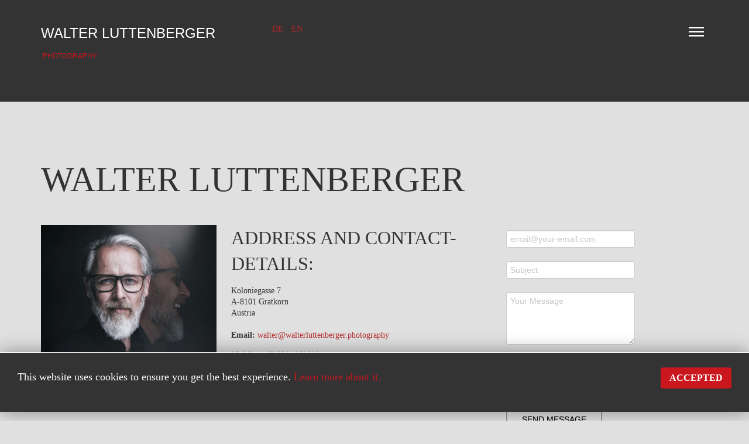

--- FILE ---
content_type: text/html; charset=utf-8
request_url: https://www.walterluttenberger.photography/index.php/en/contact
body_size: 20570
content:
<!DOCTYPE html>
<html xmlns="http://www.w3.org/1999/xhtml" xml:lang="en-gb" lang="en-gb" >
<head>
<meta name="viewport" content="width=device-width, initial-scale=1.0" />
<!--[if lt IE 9]>
	<script src="/templates/sparky_framework/js/html5shiv.min.js"></script>
	<script src="/templates/sparky_framework/js/respond.min.js"></script>
<![endif]-->

<link href="/templates/sparky_framework/images/icons/favicon.ico" rel="shortcut icon" type="image/vnd.microsoft.icon" />
<link href="/templates/sparky_framework/images/icons/icon180x180.png" rel="apple-touch-icon" />
<link href="/templates/sparky_framework/images/icons/icon192x192.png" rel="icon" sizes="192x192" />

<base href="https://www.walterluttenberger.photography/index.php/en/contact" />
	<meta http-equiv="content-type" content="text/html; charset=utf-8" />
	<meta name="author" content="Super User" />
	<meta name="generator" content="Joomla! - Open Source Content Management" />
	<title>Walter Luttenberger - Contact</title>
	<link href="https://www.walterluttenberger.photography/index.php/de/kontakt" rel="alternate" hreflang="de-DE" />
	<link href="https://www.walterluttenberger.photography/index.php/en/contact" rel="alternate" hreflang="en-GB" />
	<link href="https://www.walterluttenberger.photography/plugins/content/responsive-tables/responsive-tables.css" rel="stylesheet" type="text/css" />
	<link href="/plugins/system/jce/css/content.css?badb4208be409b1335b815dde676300e" rel="stylesheet" type="text/css" />
	<link href="/templates/sparky_framework/css/normalize.css" rel="stylesheet" type="text/css" />
	<link href="/media/jui/css/bootstrap.min.css" rel="stylesheet" type="text/css" />
	<link href="/templates/sparky_framework/css/sparky-id10-221011210442.css" rel="stylesheet" type="text/css" />
	<link href="/modules/mod_carousel_banner/assets/css/style.min.css?v=3.0.0" rel="stylesheet" type="text/css" />
	<link href="/media/mod_languages/css/template.css?e58b61af4e516051c06718382e21067e" rel="stylesheet" type="text/css" />
	<style type="text/css">
#easycookieinfo {
	position: fixed;
	width: 100%;bottom:0px;
	right: 0;
	left: 0;
	z-index: 10000;
	background: #333333;
	color: #FFFFFF;
	border-top: 1px solid #FFFFFF;
	border-bottom: 1px solid #FFFFFF;
	border-bottom:none;
	box-shadow: 0 0 30px rgba(0, 0, 0, 0.4);
	padding: 25px 0;
	box-sizing: border-box;
}

#easycookieinfo .text {
	text-align: center;
	font-size: 16px;
	padding: 0 15px 30px 15px;
	box-sizing: border-box;
}

#easycookieinfo .text > a {
	color: #ca171d;
	text-decoration: none;
}

#easycookieinfo .text > a:hover,
#easycookieinfo .text > a:active,
#easycookieinfo .text > a:focus {
	text-decoration: underline;
}

#easycookieinfo .accept {
	text-align: center;
	box-sizing: border-box;
}

#easycookieinfo .accept > a {
	display: inline-block;
	background: #ca171d;
	color: #FFFFFF;
	padding: 8px 15px;
	margin: 0;
	font-size: 16px;
	line-height:20px;
	text-align: center;
	vertical-align: middle;
	font-weight: bold;
	text-transform: uppercase;
	border: none;
	-webkit-border-radius: 4px;
	-moz-border-radius: 4px;
    border-radius: 4px;
	text-shadow: none;
	text-decoration: none;
}

#easycookieinfo .accept > a:hover,
#easycookieinfo .accept > a:focus,
#easycookieinfo .accept > a:active {
	background-color: #000000;
	color: #FFFFFF;
	text-decoration: none;
}

@media (min-width: 700px) {
	#easycookieinfo .text {
		float: left;
		font-size: 18px;
		width: 70%;
		text-align: left;
		padding: 4px 15px 0 30px;		
	}

	#easycookieinfo .accept {
		float: right;
		width: 30%;
		text-align: right;
		padding: 0 30px 0 15px;	
	}
}#carouselbanner-wrp-135 .banneritem .banneritem-inner {border-radius:0px!important;overflow: hidden!important;}
  .rapid_contact .form-control { max-width: 95%; margin-bottom: 8px; }
  .rapid_contact .g-recaptcha { margin-bottom: 10px; max-width: 95%; }
text-align: middle;
	</style>
	<script src="/media/jui/js/jquery.min.js?e58b61af4e516051c06718382e21067e" type="text/javascript"></script>
	<script src="/media/jui/js/jquery-noconflict.js?e58b61af4e516051c06718382e21067e" type="text/javascript"></script>
	<script src="/media/jui/js/jquery-migrate.min.js?e58b61af4e516051c06718382e21067e" type="text/javascript"></script>
	<script src="/media/system/js/caption.js?e58b61af4e516051c06718382e21067e" type="text/javascript"></script>
	<script src="/media/jui/js/bootstrap.min.js?e58b61af4e516051c06718382e21067e" type="text/javascript"></script>
	<script src="/templates/sparky_framework/js/sparky-id10-221011210442.js" type="text/javascript"></script>
	<script src="/modules/mod_carousel_banner/assets/js/tiny-slider.min.js?v=3.0.0" type="text/javascript"></script>
	<script type="text/javascript">
jQuery(window).on('load',  function() {
				new JCaption('img.caption');
			});document.addEventListener('DOMContentLoaded', function(event) { 
	document.getElementById('carouselbanner-wrp-135').style.display = 'block'; // show
});
  function rp_checkCaptcha(form_id) {
    result = true;
    if (document.getElementById(form_id+"_hasCaptcha")) {
      if ((grecaptcha) && (jQuery(".g-recaptcha").length == 1)) { // We only know how to deal with Google ReCaptcha, and only one of it in JS
        if (grecaptcha.getResponse().length == 0) {
          alert("Please complete the captcha");
          result = false;
        }
      }
    }
    return result;
  }

	</script>
	<link href="https://www.walterluttenberger.photography/index.php/de/kontakt" rel="alternate" hreflang="x-default" />


<script type="text/javascript" src="/templates/sparky_framework/js/responsive-nav.min.js"></script>
<!-- Google tag (gtag.js) -->
<script async src="https://www.googletagmanager.com/gtag/js?id=G-PSWZBDBYZ9"></script>
<script>
  window.dataLayer = window.dataLayer || [];
  function gtag(){dataLayer.push(arguments);}
  gtag('js', new Date());

  gtag('config', 'G-PSWZBDBYZ9');
</script></head>
<body class="sparky_inner contact">
<div class="offcanvas-menu-overlay"></div><div class="sparky_wrapper">
    <div  class="sparky_row1 sparky_full toprow one floating">
        <div class="sparky_container">
        <div class="sparky_cell mp_logo sparkle4">
	<div class="sparky_feature">
		<a href="/" class="sparky_logo_link">
					    <div class="sparky_logo">WALTER LUTTENBERGER</div>
		    <div class="sparky_slogan">.PHOTOGRAPHY</div>
		    	    </a>
	</div>
</div>				<div class="sparky_cell mp_top1 sparkle4">
							<div class="moduletable">
						<div class="mod-languages">

	<ul class="lang-inline" dir="ltr">
						<li>
			<a href="/index.php/de/kontakt">
							DE						</a>
			</li>
											<li class="lang-active">
			<a href="https://www.walterluttenberger.photography/index.php/en/contact">
							EN						</a>
			</li>
				</ul>

</div>
		</div>
	
				</div>
                <div class="sparky_cell mp_mainmenu-en-gb sparkle4">
	<div class="sparky_menu">
	<div class="offcanvas-btn"></div>
<nav class="container_mainmenu-en-gb offcanvas-right">

	
	<ul class="menu offcanvas mnu_mainmenu-en-gb">
<li class="item-350"><a href="/index.php/en/" >Home</a></li><li class="item-107"><a href="/index.php/en/hotels-and-resorts" >Hotels and Resorts</a></li><li class="item-108"><a href="/index.php/en/lifestyle" >Image and Lifestyle</a></li><li class="item-109"><a href="/index.php/en/food-and-drinks" >Food and Drinks</a></li><li class="item-110"><a href="/index.php/en/architecture-and-interiors" >Architecture and Interiors</a></li><li class="item-371"><a href="https://www.fotoreiserei.at" >Photo-Workshops</a></li><li class="item-358"><a href="/index.php/en/about-me" >About me</a></li><li class="item-105 current active"><a href="/index.php/en/contact" >Contact</a></li>	</ul>

	<div class="offcanvas_after_menu"><a href="https://www.facebook.com/hotthemes"><i class="fa fa-facebook-official" aria-hidden="true"></i></a>
<a href="https://www.instagram.com/hotthemes/"><i class="fa fa-instagram" aria-hidden="true"></i></a>
<a href="https://www.pinterest.com/hotthemes/"><i class="fa fa-linkedin-square" aria-hidden="true"></i></a></div></nav>
	</div>
</div>        </div>
    </div>
    <div  class="sparky_row6 sparky_full contentrow">
        <div class="sparky_container">
                        <main class="sparky_cell content_sparky sparkle8">
                    <div id="system-message-container">
	</div>

                                        <div class="item-page" itemscope itemtype="https://schema.org/Article">
	<meta itemprop="inLanguage" content="en-GB" />
		<div class="page-header">
		<h1> Walter Luttenberger </h1>
	</div>
	
		
	
		
						
		
	
		
						<div itemprop="articleBody">
		<h3><img src="/images/DW0A1004_c2_d5.jpg" width="300" height="300" style="margin-right: 25px; margin-bottom: 25px; float: left;" />Address and contact-details:</h3>
<p><span class="contact-street" itemprop="streetAddress">Koloniegasse 7<br />A-8101 Gratkorn<br />Austria<br /><br /></span><span class="jicons-text" itemprop="email"><strong>Email:</strong>&nbsp;</span><span class="contact-emailto"><span id="cloakdad03b9e17b550ada2a0e485b4014f56"><span id="cloakd66806ddeb04a33f8bd67f792c85bb50">This email address is being protected from spambots. You need JavaScript enabled to view it.</span><script type='text/javascript'>
				document.getElementById('cloakd66806ddeb04a33f8bd67f792c85bb50').innerHTML = '';
				var prefix = '&#109;a' + 'i&#108;' + '&#116;o';
				var path = 'hr' + 'ef' + '=';
				var addyd66806ddeb04a33f8bd67f792c85bb50 = 'w&#97;lt&#101;rl&#117;tt&#101;nb&#101;rg&#101;r' + '&#64;';
				addyd66806ddeb04a33f8bd67f792c85bb50 = addyd66806ddeb04a33f8bd67f792c85bb50 + 'm&#97;c' + '&#46;' + 'c&#111;m';
				var addy_textd66806ddeb04a33f8bd67f792c85bb50 = 'w&#97;lt&#101;r@w&#97;lt&#101;rl&#117;tt&#101;nb&#101;rg&#101;r.ph&#111;t&#111;gr&#97;phy';document.getElementById('cloakd66806ddeb04a33f8bd67f792c85bb50').innerHTML += '<a ' + path + '\'' + prefix + ':' + addyd66806ddeb04a33f8bd67f792c85bb50 + '\'>'+addy_textd66806ddeb04a33f8bd67f792c85bb50+'<\/a>';
		</script></span></span></p>
<p><span class="jicons-text"><strong>Mobile:</strong>&nbsp;</span><span class="contact-mobile" itemprop="telephone">+43 664 1161616</span></p>
<div>&nbsp;</div>
<div>&nbsp;</div>
<div>&nbsp;</div>
<div>&nbsp;</div>
<div class="kasten" style="clear: both;">
<div>Available for assignments worldwide, I invite you to get a chance to represent your hotels and resorts or your property with a set of photos that will guarantee a remarkable result befitting your sales &amp; marketing objectives. The photographs featured here are a small sample of my recent work. I would be delighted to meet with you, discuss your specific needs and provide a tailor-made proposal.</div>
<div>Alternatively, send me an e-mail and I will get back to you as soon as possible.</div>
</div> 	</div>

	
							</div>

                                    </main>
            				<div class="sparky_cell mp_right sparkle4">
							<div class="moduletable">
						<div class="rapid_contact "><form  id="rp_642524" method="post" onSubmit="return rp_checkCaptcha('rp_642524');">
<div class="rapid_contact intro_text "></div>
<div class="rapid_contact_form" id="rapid_contact_form_rp_642524"><div class="input-group"><input class="rapid_contact form-control inputbox " type="email" name="rp_email" id="rp_642524_email" size="15" value=""  placeholder="email@your-email.com"/></div><div class="input-group"><input class="rapid_contact form-control inputbox " type="text" name="rp_subject" id="rp_642524_subject" size="15" value=""  placeholder="Subject"/></div><div class="input-group"><textarea class="rapid_contact form-control textarea " name="rp_message" id="rp_642524_message" cols="12" rows="4"  placeholder="Your Message"></textarea></div><div class="input-group"><label for="rp_642524_as_answer">How many eyes has a typical person?</label><input class="rapid_contact form-control inputbox " type="text" name="rp_anti_spam_answer" id="rp_642524_as_answer" size="15" value=""/></div><div class="input-group"><input class="rapid_contact btn btn-primary button " type="submit" value="Send Message"/></div></div></form></div>		</div>
	
				</div>
                        </div>
    </div>
    <div  class="sparky_row7 sparky_full">
        <div class="sparky_container">
        				<div class="sparky_cell mp_advert6 sparkle12">
							<div class="moduletable">
						
<div id="carouselbanner-wrp-135" class="carouselbanner-wrp">
	<div class="carouselbanner-135 carouselbanner">
					<div class="banneritem">
				<div class="banneritem-inner">
																																																																																																																						<a
										href="/index.php/en/component/banners/click/1" target="_blank" rel="noopener noreferrer"
										title="Partnerlogo Falkensteiner">
										<img
											src="https://www.walterluttenberger.photography/images/banners/LOGO_Falkensteiner_GREY.png"
											alt="Falkensteiner Hotels and Residences"
																						 height="50"										/>
									</a>
																															<div class="clr"></div>	
				</div>
			</div>
					<div class="banneritem">
				<div class="banneritem-inner">
																																																																																																																						<a
										href="/index.php/en/component/banners/click/2" target="_blank" rel="noopener noreferrer"
										title="Partnerlogo Melia">
										<img
											src="https://www.walterluttenberger.photography/images/banners/LOGO_Melia_GREY.png"
											alt="Melia Hotels and Resorts"
																						 height="50"										/>
									</a>
																															<div class="clr"></div>	
				</div>
			</div>
					<div class="banneritem">
				<div class="banneritem-inner">
																																																																																																																						<a
										href="/index.php/en/component/banners/click/4" target="_blank" rel="noopener noreferrer"
										title="Partnerlogo The Park">
										<img
											src="https://www.walterluttenberger.photography/images/banners/LOGO_the-park-hotel_GREY.png"
											alt="The Park Hotels"
																						 height="50"										/>
									</a>
																															<div class="clr"></div>	
				</div>
			</div>
					<div class="banneritem">
				<div class="banneritem-inner">
																																																																																																																						<a
										href="/index.php/en/component/banners/click/6" target="_blank" rel="noopener noreferrer"
										title="Partnerlogo Rosewood">
										<img
											src="https://www.walterluttenberger.photography/images/banners/LOGO_rosewood-hotels_GREY.png"
											alt="Rosewood Hotel Group"
																						 height="50"										/>
									</a>
																															<div class="clr"></div>	
				</div>
			</div>
					<div class="banneritem">
				<div class="banneritem-inner">
																																																																																																																						<a
										href="/index.php/en/component/banners/click/5" target="_blank" rel="noopener noreferrer"
										title="Partnerlogo Golden Hill">
										<img
											src="https://www.walterluttenberger.photography/images/banners/LOGO_Golden-Hill_GREY.png"
											alt="Golden Hill Country Chalets &amp; Suites"
																						 height="50"										/>
									</a>
																															<div class="clr"></div>	
				</div>
			</div>
					<div class="banneritem">
				<div class="banneritem-inner">
																																																																																																																						<a
										href="/index.php/en/component/banners/click/3" target="_blank" rel="noopener noreferrer"
										title="Partnerlogo Wasnerin">
										<img
											src="https://www.walterluttenberger.photography/images/banners/LOGO_Wasnerin_GREY.png"
											alt="Die Wasnerin"
																						 height="50"										/>
									</a>
																															<div class="clr"></div>	
				</div>
			</div>
					<div class="banneritem">
				<div class="banneritem-inner">
																																																																																																																						<a
										href="/index.php/en/component/banners/click/7" target="_blank" rel="noopener noreferrer"
										title="Partnerlogo Lifestyle">
										<img
											src="https://www.walterluttenberger.photography/images/banners/LOGO_LSH_GREY.png"
											alt="Lifestyle Hotels"
																						 height="50"										/>
									</a>
																															<div class="clr"></div>	
				</div>
			</div>
			</div>
	<ul class="controls-container controls-container-135">
		<li></li>
		<li></li>
	</ul>
</div>

<script>var slider135 = tns({container: '.carouselbanner-135',
	items: 6,
	autoplay: true,
	autoplayTimeout: 3000,
	autoplayHoverPause:true,
	nav: false,
	autoplayButtonOutput: false,
	mode : 'carousel',
	animateIn: 'tns-fadeIn',
	animateOut: 'tns-fadeOut',
	speed: 1000,
	swipeAngle: false,
	edgePadding : 0,
	controlsContainer: '.controls-container-135',
	responsive: {
			320: {gutter: 6, items: 4, edgePadding:0},
			567: {gutter: 12,	items: 5, edgePadding:0},
			768: {gutter: 18,	items: 5, edgePadding:0},
			992: {gutter: 20, items: 6, edgePadding:0}
		}
});</script>

		</div>
	
				</div>
                        </div>
    </div>
    <div  class="sparky_row9 sparky_full copyrightrow">
        <div class="sparky_container">
        <div class="sparky_cell mp_copyright sparkle5">
    <div class="sparky_feature">
    	<p class="copyright">Copyright &copy; 2026 Walter Luttenberger Photography. Webdesign by <a href="https://www.werbegrafik-gdg.at">GDG Werbegrafik | Gerald Groicher</a>.</p>
    </div>
</div>				<div class="sparky_cell mp_bottom2 sparkle3">
							<div class="moduletable">
						

<div class="custom"  >
	<p id="back-top"><a href="#top"><span>Go To Top</span></a></p></div>
		</div>
	
				</div>
                				<div class="sparky_cell mp_bottom3 sparkle4">
							<div class="moduletable">
						

<div class="custom"  >
	<p><a href="https://www.facebook.com/walter.luttenberger" target="_blank" rel="noopener"><i class="fa fa-facebook-official" aria-hidden="true"></i></a> <a href="https://www.instagram.com/walter_luttenberger/" target="_blank" rel="noopener"><i class="fa fa-instagram" aria-hidden="true"></i></a> <a href="https://www.linkedin.com/in/walter-luttenberger-hotelfotograf/" target="_blank" rel="noopener"><i class="fa fa-linkedin-square" aria-hidden="true"></i></a></p></div>
		</div>
			<div class="moduletable">
						
<nav class="container_submenu-en">

	
	<ul class="menu standard mnu_submenu-en">
<li class="item-362"><a href="/index.php/en/imprint" >Imprint</a></li>	</ul>

	</nav>
		</div>
			<div class="moduletable">
						<noscript>
	<div id="easycookieinfo">
		<div class="text">This website uses cookies to ensure you get the best experience. <a href="https://www.walterluttenberger.photography/index.php/de/impressum">Learn more about it.</a></div>
		<div class="accept"><a href="https://www.walterluttenberger.photography/index.php/en/contact?cookie_21baf3766dcffcc697ee6c6c4497b14b=accepted">Accepted</a></div>
	</div>
</noscript>
<script type="text/javascript">
    jQuery(document).ready(function() {
		var panel = '<div id="easycookieinfo" style="display:none;"><div class="text">This website uses cookies to ensure you get the best experience. <a href="https://www.walterluttenberger.photography/index.php/de/impressum">Learn more about it.</a></div><div class="accept"><a href="#">Accepted</a></div></div>';

		jQuery('body').append(panel);
		setTimeout(showPanel, 1200);
		
		function showPanel() {
			jQuery('#easycookieinfo').slideDown('slow');
		}
	
		jQuery('.accept a').on('click', function() {
			var exp_date = new Date();
			exp_date.setTime(exp_date.getTime() + (1000*3600*24*365));
			document.cookie = 'cookie_21baf3766dcffcc697ee6c6c4497b14b=accepted;expires='+exp_date.toUTCString()+';path=/';
			jQuery('#easycookieinfo').slideUp('slow');
			
			return false;
		});
    });
</script>		</div>
	
				</div>
                        </div>
    </div>
</div>
<p id="back-top">
	<a href="#top"><span></span></a>
</p>
<script type="text/javascript" src="/templates/sparky_framework/js/sparky-footer-id10-221011210442.js"></script>
</body>
</html>

--- FILE ---
content_type: text/css
request_url: https://www.walterluttenberger.photography/templates/sparky_framework/css/sparky-id10-221011210442.css
body_size: 57447
content:
/* SPARKY DYNAMICALLY GENERATED CSS - DO NOT EDIT THIS FILE!
YOUR CHANGES WILL BE OVERWRITTEN AFTER NEXT SAVE OF TEMPLATE PARAMETERS!
You can add your custom CSS code in template options, under Custom tab or
you can edit file custom.css to add your CSS code. */

@import url('../css/icons/font-awesome.min.css');

* {
    box-sizing: border-box;
}

body {
    color:#333333;
    font-size:14px;
    line-height:1.4;
    font-family:Arial, Helvetica, sans-serif;
    text-align:left;
    font-weight:normal;
    font-style:normal;
    background:#e0e0e0;
}

.sparky_container::after {
    content:'';
    display:table;
    clear:both;
}

.clr {
    clear:both;
}

img {
    border:none;
}

.sparky_container {
    margin:0 auto;
    padding:0;
}

.sparky_container > .sparky_cell {
    float:left;
}


/* GRID SYSTEM */

.sparkle1 {
    width: 8.3333333333333%;
}

.sparkle2 {
    width: 16.666666666667%;
}

.sparkle3 {
    width: 25%;
}

.sparkle4 {
    width: 33.333333333333%;
}

.sparkle5 {
    width: 41.666666666667%;
}

.sparkle6 {
    width: 50%;
}

.sparkle7 {
    width: 58.333333333333%;
}

.sparkle8 {
    width: 66.666666666667%;
}

.sparkle9 {
    width: 75%;
}

.sparkle10 {
    width: 83.333333333333%;
}

.sparkle11 {
    width: 91.666666666667%;
}

.sparkle12 {
    width: 100%;
}

.full .sparky_container {
    width:100%;
}

.full .sparky_container .sparky_cell {
    padding-left:0;
    padding-right:0;
}

/* ROW SETTINGS */

.sparky_row4 {
    background-color:#000000;
}

.sparky_row8 {
    background-image: url('../images/bottom_bg.jpg');
    background-position:top center;
    background-repeat:no-repeat;
    background-attachment: fixed;
    background-size:cover;
}

.sparky_row9 {
    background-color:#000000;
}


/* SCREEN < 768px AND < TEMPLATE WIDTH */

@media (max-width: 767px) {
    .sparky_container {
        width: 100%;
    }

    [class*='sparkle'] {
        width: 100% !important;
    }

    .two [class*='sparkle'] {
        width: 50% !important;
    }

    .full .sparky_container {
        width:100%;
    }

    .full .sparky_cell {
        margin: 0;
        padding: 0;
    }
}

/* SCREEN >= 768px AND < TEMPLATE WIDTH */

@media (min-width: 768px) {
    .sparky_container {
        width: 750px;
    }
}

/* SCREEN >= 992px AND < TEMPLATE WIDTH */

@media (min-width: 992px) {
    .sparky_container {
        width: 970px;
    }
}

/* SCREEN >= 1200px AND < TEMPLATE WIDTH */

@media (min-width: 1200px) {
    .sparky_container {
        width: 1170px;
    }
}

/* SCREEN >= TEMPLATE WIDTH */

@media (min-width:1950px) {
    .sparky_container {
        width:1920px;
    }

    [class*='sparkle'] {
        margin-left: 0;
    }
}
.one .sparkle1 {
    width: 8.3333333333333% !important;
}
.one .sparkle2 {
    width: 16.666666666667% !important;
}
.one .sparkle3 {
    width: 25% !important;
}
.one .sparkle4 {
    width: 33.333333333333% !important;
}
.one .sparkle5 {
    width: 41.666666666667% !important;
}
.one .sparkle6 {
    width: 50% !important;
}
.one .sparkle7 {
    width: 58.333333333333% !important;
}
.one .sparkle8 {
    width: 66.666666666667% !important;
}
.one .sparkle9 {
    width: 75% !important;
}
.one .sparkle10 {
    width: 83.333333333333% !important;
}
.one .sparkle11 {
    width: 91.666666666667% !important;
}
.one .sparkle12 {
    width: 100% !important;
}
.fluid .sparky_container {
    width: 100%;
}
.sparky_cell {
    padding:40px 15px;
}

/* FONTS AND TYPOGRAPHY */

h1, h1 a {
    padding:30px 0;
    margin:0;
    line-height:1.4;
    color:#333333;
    font-size:60px;
    font-family:Arial, Helvetica, sans-serif;
    text-align:left;
    font-weight:normal;
    font-style:normal;
}

h2, h2 a {
    padding:15px 0;
    margin:0;
    line-height:1.4;
    color:#333333;
    font-size:48px;
    font-family:Arial, Helvetica, sans-serif;
    text-align:left;
    font-weight:normal;
    font-style:normal;
}

h2.row_heading {
    padding-left:15px;
    padding-right:15px;
}

h3 {
    padding:15px 0;
    margin:0;
    color:#333333;
    font-size:32px;
    line-height:1.4;
    font-family:Arial, Helvetica, sans-serif;
    text-align:left;
    font-weight:normal;
    font-style:normal;
}

h3.row_subheading {
    padding-left:15px;
    padding-right:15px;
}

h4 {
    padding:15px 0;
    margin:0;
    color:#333333;
    font-size:14px;
    line-height:1.4;
    font-family:Arial, Helvetica, sans-serif;
    text-align:left;
    font-weight:normal;
    font-style:normal;
}

a {
    color:#b5282a;
    font-weight:normal;
    font-style:normal;
    text-decoration:none;
}

a:hover, a:active, a:focus {
    color:#000000;
    text-decoration:none;
}

p {
    margin: 0 0 15px;
}

button,
button.btn,
a.btn,
button.btn-primary,
p.readmore a,
a.readmore {
    display: inline-block;
    padding: 4px 12px;
    color: #333333;
    text-align: center;
    vertical-align: middle;
    background-color: #f5f5f5;
    background-image:none;
    border: 1px solid #cccccc;
    font-size:inherit;
    line-height:inherit;
    text-shadow:none;
    border-radius:0;
    box-shadow:none;
}

button:hover,
button.btn:hover,
button.btn-primary:hover,
button:active,
button.btn:active,
button.btn-primary:active,
button:focus,
button.btn:focus,
button.btn-primary:focus,
p.readmore a:hover,
p.readmore a:focus,
a.readmore:hover,
a.readmore:focus {
    color: #333333;
    text-decoration: none;
    background-color: #eeeeee;
    background-image:none;
}

p.readmore a span {
    display:none;
}

.items-row {
    clear:both;
    padding:15px 0;
}

.page-header {
    padding: 0;
    margin: 0;
    border: 0;
}

.pull-left.item-image {
    margin-right:15px;
}

.pull-right.item-image {
    margin-left:15px;
}

/* forms */

form {
    margin:0;
}

.form-inline {
    display:inline;
}

input, textarea, button, select {
    box-sizing:content-box;
    font-family:Arial, Helvetica, sans-serif;
}

#login-form input {
    padding: 4px;
}

/* lists */

ul, ol {
    margin: 15px 45px;
    padding: 0;
}

div.item-page ol li, div.item-page ul li {
    margin: 0 0 10px 0;
    padding: 0;
}

div.icons ul.dropdown-menu li {
    margin: 0;
}


ul.arrow, ul.arrowleft, ul.calendar, ul.checklist, ul.clock, ul.delete, ul.email, ul.file, ul.folder, ul.heart, ul.information, ul.lock, ul.pencil, ul.play, ul.rss, ul.person, ul.shop, ul.song, ul.star, ul.star2, ul.trash, ul.tweak, ul.unlock, ul.warn {
    margin: 15px 45px;
    padding: 0;
}

ul.arrow li, ul.arrowleft li, ul.calendar li, ul.checklist li, ul.clock li, ul.delete li, ul.email li, ul.file li, ul.folder li, ul.heart li, ul.information li, ul.lock li, ul.pencil li, ul.play li, ul.rss li, ul.person li, ul.shop li, ul.song li, ul.star li, ul.star2 li, ul.trash li, ul.tweak li, ul.unlock li, ul.warn li {
    list-style: none;
    padding: 0 15px;
}

ul.arrow li:before, ul.arrowleft li:before, ul.calendar li:before, ul.checklist li:before, ul.clock li:before, ul.delete li:before, ul.email li:before, ul.file li:before, ul.folder li:before, ul.heart li:before, ul.information li:before, ul.lock li:before, ul.pencil li:before, ul.play li:before, ul.rss li:before, ul.person li:before, ul.shop li:before, ul.song li:before, ul.star li:before, ul.star2 li:before, ul.trash li:before, ul.tweak li:before, ul.unlock li:before, ul.warn li:before {
    font-family: FontAwesome;
    padding: 0;
    margin: 0 -20px;
    position: absolute;
}

ul.arrow li:before {
    content: '\f061';
}

ul.arrowleft li:before {
    content: '\f060';
} 

ul.calendar li:before {
    content: '\f073';
}

ul.checklist li:before {
    content: '\f00c';
}

ul.clock li:before {
    content: '\f017';
}

ul.delete li:before {
    content: '\f00d';
}

ul.email li:before {
    content: '\f0e0';
}

ul.file li:before {
    content: '\f15b';
}

ul.folder li:before {
    content: '\f07b';
}

ul.heart li:before {
    content: '\f004';
}

ul.information li:before {
    content: '\f05a';
}

ul.lock li:before {
    content: '\f023';
}

ul.pencil li:before {
    content: '\f040';
}

ul.person li:before {
    content: '\f007';
}

ul.play li:before {
    content: '\f04b';
}

ul.rss li:before {
    content: '\f09e';
}

ul.shop li:before {
    content: '\f07a';
}

ul.song li:before {
    content: '\f001';
}

ul.star li:before {
    content: '\f005';
}

ul.star2 li:before {
    content: '\f006';
}

ul.trash li:before {
    content: '\f014';
}

ul.tweak li:before {
    content: '\f0ad';
}

ul.unlock li:before {
    content: '\f09c';
}

ul.warn li:before {
    content: '\f071';
}

/* font awesome icon sizes */

.fa-1 {
    font-size: 1em;
}

.fa-2 {
    font-size: 2em;
}

.fa-3 {
    font-size: 4em;
}

.fa-4 {
    font-size: 7em;
}

.fa-5 {
    font-size: 12em;
}

.fa-6 {
    font-size: 16em;
}

.warning, .info, .error {
    padding:15px 30px;
    min-height: 50px;
}

.warning {
    color:#000;
    border: 1px solid #ffcc00;
    background:#ffff66;
}

.info {
    color:#006699;
    border: 1px solid #006699;
    background:#bde1ff;
}

.error {
    color:#900;
    border: 1px solid #900;
    background:#f8b5b5;
}

.warning:before, .info:before, .error:before {
    font-family: FontAwesome;
    font-size: 32px;
    line-height:1;
    margin: 0 30px 0 0;
    float: left;
}

.warning:before {
    content: '\f071';
    color: #ffcc00;
}

.info:before {
    content: '\f05a';
}

.error:before {
    content: '\f057';
}

.outline {
    background: transparent;
}

.warning.outline {
    color: #d5aa00;
}

.typewriter {
    background: url('../images/typewriter_bg.png');
    padding:20px 15px 20px 30px;
    color:#000;
    font-family:'Courier New', Courier, monospace;
    line-height:20px;
    text-align:left;
}

.quote {
    margin:0;
    padding:15px 15px 15px 15px;
    font-size:150%;
    font-style:italic;
    line-height:normal;
}

.dropcap:first-letter {
    font-size: 300%;
    font-weight:bold;
    float:left;
    margin:0 10px 5px 0;
    line-height: 1;
}

span.p_number {
    font-size: 400%;
    font-weight:bold;
    float:left;
    margin:0 10px 10px 0;
    position: relative;
    line-height: 40px;
}

.inset_left {
    display:block;
    float:left;
    width: 150px;
    font-style: italic;
    margin: 15px 15px 15px 0;
}

.inset_right {
    display:block;
    float:right;
    width: 150px;
    font-style: italic;
    margin: 15px 0 15px 15px;
}

.inset_title {
    font-weight:bold;
    display:block;
}

img.img_left {
    float:left;
    margin:0 30px 30px 0;
}

img.img_right {
    float:right;
    margin:0 0 30px 30px;
}

blockquote {
    border-left: 3px solid #ccc;
    font-family: Georgia, serif;
    font-style: italic;
    margin: 15px;
    padding: 15px;
}

legend {
    display: block;
    padding: 15px;
    margin-bottom: 5px;
    border: 3px double #999;
    font-size:inherit;
    line-height:inherit;
}

code {
    display: block;
    padding: 1em;
    color:inherit;
    border:0;
}


.quote:before {
    font-family: FontAwesome;
    content: '\f10d';
    font-size: 4em;
    font-style:normal;
    color: #ddd;
    float: left;
    margin-right: 30px;
}

.fontawesome-icon-list div {
    width: 25%;
    float: left;
    padding: 5px 0;
}

.fontawesome-icon-list i {
    width: 30px;
    color: #333;
}

.two-cols {
    -moz-column-count:2;
    -webkit-column-count:2;
    column-count:2;
    -moz-column-gap:3em;
    -webkit-column-gap:3em;
    column-gap:3em;
}

.three-cols {
    -moz-column-count:3;
    -webkit-column-count:3;
    column-count:3;
    -moz-column-gap:3em;
    -webkit-column-gap:3em;
    column-gap:3em;
}

.four-cols {
    -moz-column-count:4;
    -webkit-column-count:4;
    column-count:4;
    -moz-column-gap:3em;
    -webkit-column-gap:3em;
    column-gap:3em;
}

.five-cols {
    -moz-column-count:5;
    -webkit-column-count:5;
    column-count:5;
    -moz-column-gap:2em;
    -webkit-column-gap:2em;
    column-gap:2em;
}

.six-cols {
    -moz-column-count:6;
    -webkit-column-count:6;
    column-count:6;
    -moz-column-gap:2em;
    -webkit-column-gap:2em;
    column-gap:2em;
}

.abovecontent {
    padding: 0 0 30px 0;
}

.belowcontent {
    padding: 30px 0 0 0;
}


/* LOGO */

.sparky_logo {
    color:#ffffff;
    font-size:24px;
    font-family:Arial, Helvetica, sans-serif;
    font-weight:normal;
    font-style:normal;
    text-align:left;
    text-decoration:none;
}
.sparky_slogan {
    color:#ca171d;
    font-size:12px;
    font-family:Arial, Helvetica, sans-serif;
    font-weight:normal;
    font-style:normal;
    text-align:left;
    text-decoration:none;
}

.sparky_logo_link {
    display:block;
}


/* OFF-CANVAS MENU */

html, body {
    -webkit-tap-highlight-color: transparent;
    /* disable webkit tap highlight */
    overflow-x: hidden;
}


.container_mainmenu-en-gb {
    position: fixed;
    width:320px;
    height: 100%;
    top: 0;
    z-index: 9999;
    background: #000000;
    overflow: auto;
    visibility: hidden;
    -webkit-overflow-scrolling: touch;
    /* enables momentum scrolling in iOS overflow elements */
}

.container_mainmenu-en-gb a {
    display: block;
    color: #eeeeee;
    font-size:18px;
    font-family:;
    text-decoration: none;
    outline: 0;
}

.container_mainmenu-en-gb a:hover {
    color: #ffffff;
}

.container_mainmenu-en-gb ul:first-child {
    margin-top: 10px;
}

.offcanvas-left {
    left: 0;
}

.offcanvas-right {
    right: 0;
}

/* Menu Movement */

.offcanvas-left {
    -webkit-transform: translate3d(-320px, 0, 0);
    -ms-transform: translate3d(-320px, 0, 0);
    transform: translate3d(-320px, 0, 0);
}

.offcanvas-open-left .sparky_wrapper {
    -webkit-transform: translate3d(320px, 0, 0);
    -ms-transform: translate3d(320px, 0, 0);
    transform: translate3d(320px, 0, 0);
}

.offcanvas-right {
    -webkit-transform: translate3d(320px, 0, 0);
    -ms-transform: translate3d(320px, 0, 0);
    transform: translate3d(320px, 0, 0);
}

.offcanvas-open-right .sparky_wrapper {
    -webkit-transform: translate3d(-320px, 0, 0);
    -ms-transform: translate3d(-320px, 0, 0);
    transform: translate3d(-320px, 0, 0);
}

.offcanvas-open-left .container_mainmenu-en-gb,
.offcanvas-open-right .container_mainmenu-en-gb {
    -webkit-transform: translate3d(0, 0, 0);
    -ms-transform: translate3d(0, 0, 0);
    transform: translate3d(0, 0, 0);
}

/* Menu Transitions */

.sparky_wrapper,
.container_mainmenu-en-gb {
    transition: transform 0.2s cubic-bezier(0.16, 0.68, 0.43, 0.99);
}

/* Site Overlay */

.offcanvas-menu-overlay {
    display: none;
}

.offcanvas-open-left .offcanvas-menu-overlay,
.offcanvas-open-right .offcanvas-menu-overlay {
    display: block;
    position: fixed;
    top: 0;
    right: 0;
    bottom: 0;
    left: 0;
    z-index: 9998;
    background-color: rgba(0,0,0, 0.6);
    -webkit-animation: offcanvasfade 500ms;
    animation: offcanvasfade 500ms;
}

@keyframes offcanvasfade {
    0% {
        opacity: 0;
    }
    100% {
        opacity: 1;
    }
}

@-webkit-keyframes offcanvasfade {
    0% {
        opacity: 0;
    }
    100% {
        opacity: 1;
    }
}

/* Submenu Appearance */

.container_mainmenu-en-gb .parent ul {
    padding-left: 15px;
}

.container_mainmenu-en-gb .parent > a {
    position: relative;
}

.container_mainmenu-en-gb .parent > a::after {
    content: '';
    display: block;
    height: 15px;
    width: 25px;
    position: absolute;
    top: 50%;
    right: 15px;
    background: url('../images/arrow_down.png') no-repeat;
    -webkit-transform: translateY(-50%);
    -ms-transform: translateY(-50%);
    transform: translateY(-50%);
    transition: transform 0.2s;
}

.offcanvas-right h3 {
    margin:0;
    padding:15px;
    color: #eeeeee;
}

ul.offcanvas {
    margin:0;
    padding:15px;
}

ul.offcanvas ul {
    margin:0;
    padding:5px 0;
}

ul.offcanvas ul a {
    font-size:14px;
    color: #adadad;
}

ul.offcanvas ul a:hover {
    color: #dddddd;
}

ul.offcanvas li {
    list-style:none;
    margin:0;
    padding:3px 0;
}

/* Menu Button */

.offcanvas-btn {
    width: 40px;
    height: 30px;
    margin-bottom: 15px;
    background: url(../images/tinynav.png);
    cursor: pointer;
}

.offcanvas-btn {
    float:right;
}

/* Text before/after menu */

.offcanvas_before_menu, .offcanvas_after_menu {
    padding:15px;
    color: #eeeeee;
    font-size:18px;
    font-family:;
}



/* STANDARD MENU */

ul.mnu_submenu-en {
    margin:0;
    padding:0;
    text-align:right;
}

ul.mnu_submenu-en ul {
    margin:10px;
    padding:0;
}

.mnu_submenu-en li {
    display:block;
}

.mnu_submenu-en > li {
    display:inline-block;
}

.mnu_submenu-en > li {
    margin-bottom:5px;
    padding:5px 0px;
    font-size:14px;
    font-weight:normal;
    font-style:normal;
    text-align:right;
}

.mnu_submenu-en > li > a {
    color:#666666;
    font-family:;
    font-weight:normal;
    font-style:normal;
}

.mnu_submenu-en > li > a:hover {
    color:#333333;
}

.mnu_submenu-en > li li {
    margin:0;
    padding:0;
    font-size:11px;
    line-height:15px;
    font-weight:normal;
    font-style:normal;
    text-align:right;
}

.mnu_submenu-en > li li a {
    color:#782320;
    font-family:;
    font-weight:normal;
    font-style:normal;
    text-align:right;
}

.mnu_submenu-en > li li a:hover {
    color:#333333;   
}

/* RESPONSIVE TOP MENU */

.js .nav-collapse {
    clip: rect(0 0 0 0);
    max-height: 0;
    position: absolute;
    display: block;
    zoom: 1;
}

.nav-collapse.opened {
    max-height: 9999px;
    position:absolute;
}

.nav-collapse.opened > ul {
    position: fixed;
    top: 0;
    left: 5%;
    width: 90%;
    background:#444;
}

.nav-collapse.opened > ul ul {
    width: 100%;
    position: relative;
    left:0;
    padding:0;
    margin:0;
    background:#444;
    border:0;
}

.nav-collapse.opened > ul ul li {
    height:auto;
}

.nav-collapse.opened li {
    width: 100%;
    display: block;
    padding-left: 0;
    padding-right: 0;
}

.nav-collapse.opened li.active, .nav-collapse.opened li:hover {
    background:#333;
}

.nav-collapse.opened li.active a {
    color:#fff !important;
}

.nav-collapse.opened li a {
    padding:5px 15px;
    margin:0;
    line-height:30px;
    height:30px;
    color:#fff !important;
}

.nav-toggle {
    -webkit-tap-highlight-color: rgba(0,0,0,0);
    -webkit-touch-callout: none;
    -webkit-user-select: none;
    -moz-user-select: none;
    -ms-user-select: none;
    -o-user-select: none;
    user-select: none;
    background: url('../images/tinynav.png');
    width: 40px;
    height: 30px;
    text-indent:-9999px;
    display:inline-block;
    float:right;
}

.nav-toggle.active {
    position: absolute;
    z-index: 999;
    right: 5%;
    top: 0;
    margin-top:5px;
    margin-right:15px;
    background-position: bottom;
}

#blocker {
    position:fixed;
    width:100%;
    height:100%;
    left:0;
    top:0;
    right:0;
    bottom:0;
    z-index:9999;
}

@media screen and (min-width: 992px) {

    .js .nav-collapse {
        position: relative;
    }

    .js .nav-collapse.closed {
        max-height: none;
    }

    .nav-toggle {
        display: none;
    }

}

@media screen and (max-width: 992px) {

    .nav-collapse.closed {
        overflow:hidden;
    }

}
    
/* SCROLL TO TOP */

#back-top {
    position: fixed;
    bottom: 25px;
    right: 25px;
}

#back-top span {
    width: 60px;
    height: 60px;
    display: block;
    margin-bottom: 7px;
    background: url('../images/arrow_up.png') no-repeat center center;
    cursor: pointer;
    transition: 1s;
}

/* IMAGE ANIMATION */

.img-with-animation {
    opacity: 0;
    position: relative;
}

.img-with-animation[data-animation='grow-in'] {
    opacity: 0;
    transform: scale(0.4);
    transition: opacity 0.6s cubic-bezier(0.15, 0.84, 0.35, 1.25);}

.img-with-animation[data-animation='fade-in-from-left'] {
    left: -40px;
}

.img-with-animation[data-animation='fade-in-from-right'] {
    right: -40px;
}

.img-with-animation[data-animation='fade-in-from-bottom'] {
    bottom: -100px;
}

/* FLOATING ROW (usually for top menu) */

@keyframes topmenushow {
    0% {
        opacity: 1;
        transform: translateY(-50px);
    }
    
    100% {
        opacity: 1;
        transform: translateY(0);
    }
}

@keyframes topmenuhide {
    0% {
        opacity: 1;
        transform: translateY(0);
    }
    
    100% {
        opacity: 0;
        transform: translateY(-50px);
    }
}

.floating.topmenushow {
    position: fixed;
    top: 0;
    z-index: 89;
    width: 100%;
    background: rgba(255,255,255,.9) !important;
}

.topmenushow {
    animation-name: topmenushow;
    animation-fill-mode: both;
    animation-duration: .5s;
}

.topmenuhide {
    animation-name: topmenuhide;
    animation-fill-mode: both;
    animation-duration: .5s;
}

.element-invisible {
    display:none !important;
}

.input-prepend .add-on,
.input-prepend .btn,
a.jmodedit {
    box-sizing: content-box;
}

.nav-tabs.nav-stacked {
    margin:0;
}

a.modal.btn, a.btn.hasTooltip, a.btn.modal-button {
    font-size:13px;
}

/* front-end edit */

.edit.item-page button span {
    margin:0 5px;
}

#jform_publish_up_img, #jform_publish_down_img {
    padding:7px 12px 6px;
}

#modules-form legend {
    border:0;
    padding:0;
    margin-bottom:15px;
    font-size:18px;
}

#jformposition_chzn ul.chzn-results li:nth-child(1),
#jformposition_chzn ul.chzn-results li:nth-child(2),
#jformposition_chzn ul.chzn-results li:nth-child(3) {
    display:none;
} 

/* glyph icons */

@font-face {
    font-family: 'IcoMoon';
    src: url('../../../media/jui/fonts/IcoMoon.eot');
    src: url('../../../media/jui/fonts/IcoMoon.eot?#iefix') format('embedded-opentype'), url('../../../media/jui/fonts/IcoMoon.woff') format('woff'), url('../../../media/jui/fonts/IcoMoon.ttf') format('truetype'), url('../../../media/jui/fonts/IcoMoon.svg#IcoMoon') format('svg');
    font-weight: normal;
    font-style: normal;
}
[data-icon]:before {
    font-family: 'IcoMoon';
    content: attr(data-icon);
    speak: none;
}
[class^='icon-'],
[class*=' icon-'] {
    display: inline-block;
    width: 14px;
    height: 14px;
    line-height: 14px;
}
[class^='icon-']:before,
[class*=' icon-']:before {
    font-family: 'IcoMoon';
    font-style: normal;
    speak: none;
}
.icon-home:before {
    content: '\21';
}
.icon-user:before {
    content: '\22';
}
.icon-checkedout:before,
.icon-lock:before,
.icon-locked:before {
    content: '\23';
}
.icon-comment:before,
.icon-comments:before {
    content: '\24';
}
.icon-comments-2:before {
    content: '\25';
}
.icon-share-alt:before,
.icon-out:before {
    content: '\26';
}
.icon-share:before,
.icon-redo:before {
    content: '\27';
}
.icon-undo:before {
    content: '\28';
}
.icon-file-add:before {
    content: '\29';
}
.icon-new:before,
.icon-plus:before {
    content: '\2a';
}
.icon-apply:before,
.icon-edit:before,
.icon-pencil:before {
    content: '\2b';
}
.icon-pencil-2:before {
    content: '\2c';
}
.icon-folder-open:before,
.icon-folder:before {
    content: 'd';
}
.icon-folder-close:before,
.icon-folder-2:before {
    content: 'e';
}
.icon-picture:before {
    content: '\2f';
}
.icon-pictures:before {
    content: '\30';
}
.icon-list:before,
.icon-list-view:before {
    content: '\31';
}
.icon-power-cord:before {
    content: '\32';
}
.icon-cube:before {
    content: '\33';
}
.icon-puzzle:before {
    content: '\34';
}
.icon-flag:before {
    content: '\35';
}
.icon-tools:before {
    content: '\36';
}
.icon-cogs:before {
    content: '\37';
}
.icon-options:before,
.icon-cog:before {
    content: '\38';
}
.icon-equalizer:before {
    content: '\39';
}
.icon-wrench:before {
    content: '\3a';
}
.icon-brush:before {
    content: '\3b';
}
.icon-eye-open:before,
.icon-eye:before {
    content: '\3c';
}
.icon-checkbox-unchecked:before {
    content: '\3d';
}
.icon-checkin:before,
.icon-checkbox:before {
    content: '\3e';
}
.icon-checkbox-partial:before {
    content: '\3f';
}
.icon-asterisk:before,
.icon-star-empty:before {
    content: '\40';
}
.icon-star-2:before {
    content: '\41';
}
.icon-featured:before,
.icon-star:before {
    content: '\42';
}
.icon-calendar:before {
    content: '\43';
}
.icon-calendar-2:before {
    content: '\44';
}
.icon-question-sign:before,
.icon-help:before {
    content: '\45';
}
.icon-support:before {
    content: '\46';
}
.icon-pending:before,
.icon-warning:before {
    content: '\48';
}
.icon-publish:before,
.icon-save:before,
.icon-ok:before,
.icon-checkmark:before {
    content: '\47';
}
.icon-unpublish:before,
.icon-cancel:before {
    content: '\4a';
}
.icon-eye-close:before,
.icon-minus:before {
    content: '\4b';
}
.icon-purge:before,
.icon-trash:before {
    content: '\4c';
}
.icon-envelope:before,
.icon-mail:before {
    content: '\4d';
}
.icon-mail-2:before {
    content: '\4e';
}
.icon-unarchive:before,
.icon-drawer:before {
    content: '\4f';
}
.icon-archive:before,
.icon-drawer-2:before {
    content: '\50';
}
.icon-box-add:before {
    content: '\51';
}
.icon-box-remove:before {
    content: '\52';
}
.icon-search:before {
    content: '\53';
}
.icon-filter:before {
    content: '\54';
}
.icon-camera:before {
    content: '\55';
}
.icon-play:before {
    content: '\56';
}
.icon-music:before {
    content: '\57';
}
.icon-grid-view:before {
    content: '\58';
}
.icon-grid-view-2:before {
    content: '\59';
}
.icon-menu:before {
    content: '\5a';
}
.icon-thumbs-up:before {
    content: '\5b';
}
.icon-thumbs-down:before {
    content: '\5c';
}
.icon-delete:before,
.icon-remove:before,
.icon-cancel-2:before {
    content: '\49';
}
.icon-save-new:before,
.icon-plus-2:before {
    content: '\5d';
}
.icon-ban-circle:before,
.icon-minus-sign:before,
.icon-minus-2:before {
    content: '\5e';
}
.icon-key:before {
    content: '\5f';
}
.icon-quote:before {
    content: '\60';
}
.icon-quote-2:before {
    content: '\61';
}
.icon-database:before {
    content: '\62';
}
.icon-location:before {
    content: '\63';
}
.icon-zoom-in:before {
    content: '\64';
}
.icon-zoom-out:before {
    content: '\65';
}
.icon-expand:before {
    content: '\66';
}
.icon-contract:before {
    content: '\67';
}
.icon-expand-2:before {
    content: '\68';
}
.icon-contract-2:before {
    content: '\69';
}
.icon-health:before {
    content: '\6a';
}
.icon-wand:before {
    content: '\6b';
}
.icon-unblock:before,
.icon-refresh:before {
    content: '\6c';
}
.icon-vcard:before {
    content: '\6d';
}
.icon-clock:before {
    content: '\6e';
}
.icon-compass:before {
    content: '\6f';
}
.icon-address:before {
    content: '\70';
}
.icon-feed:before {
    content: '\71';
}
.icon-flag-2:before {
    content: '\72';
}
.icon-pin:before {
    content: '\73';
}
.icon-lamp:before {
    content: '\74';
}
.icon-chart:before {
    content: '\75';
}
.icon-bars:before {
    content: '\76';
}
.icon-pie:before {
    content: '\77';
}
.icon-dashboard:before {
    content: '\78';
}
.icon-lightning:before {
    content: '\79';
}
.icon-move:before {
    content: '\7a';
}
.icon-next:before {
    content: '\7b';
}
.icon-previous:before {
    content: '\7c';
}
.icon-first:before {
    content: '\7d';
}
.icon-last:before {
    content: '\e000';
}
.icon-loop:before {
    content: '\e001';
}
.icon-shuffle:before {
    content: '\e002';
}
.icon-arrow-first:before {
    content: '\e003';
}
.icon-arrow-last:before {
    content: '\e004';
}
.icon-chevron-up:before,
.icon-uparrow:before,
.icon-arrow-up:before {
    content: '\e005';
}
.icon-chevron-right:before,
.icon-arrow-right:before {
    content: '\e006';
}
.icon-chevron-down:before,
.icon-downarrow:before,
.icon-arrow-down:before {
    content: '\e007';
}
.icon-chevron-left:before,
.icon-arrow-left:before {
    content: '\e008';
}
.icon-arrow-up-2:before {
    content: '\e009';
}
.icon-arrow-right-2:before {
    content: '\e00a';
}
.icon-download:before,
.icon-arrow-down-2:before {
    content: '\e00b';
}
.icon-arrow-left-2:before {
    content: '\e00c';
}
.icon-play-2:before {
    content: '\e00d';
}
.icon-menu-2:before {
    content: '\e00e';
}
.icon-arrow-up-3:before {
    content: '\e00f';
}
.icon-arrow-right-3:before {
    content: '\e010';
}
.icon-arrow-down-3:before {
    content: '\e011';
}
.icon-arrow-left-3:before {
    content: '\e012';
}
.icon-print:before,
.icon-printer:before {
    content: '\e013';
}
.icon-color-palette:before {
    content: '\e014';
}
.icon-camera-2:before {
    content: '\e015';
}
.icon-file:before {
    content: '\e016';
}
.icon-file-remove:before {
    content: '\e017';
}
.icon-save-copy:before,
.icon-copy:before {
    content: '\e018';
}
.icon-cart:before {
    content: '\e019';
}
.icon-basket:before {
    content: '\e01a';
}
.icon-broadcast:before {
    content: '\e01b';
}
.icon-screen:before {
    content: '\e01c';
}
.icon-tablet:before {
    content: '\e01d';
}
.icon-mobile:before {
    content: '\e01e';
}
.icon-users:before {
    content: '\e01f';
}
.icon-briefcase:before {
    content: '\e020';
}
.icon-download:before {
    content: '\e021';
}
.icon-upload:before {
    content: '\e022';
}
.icon-bookmark:before {
    content: '\e023';
}
.icon-out-2:before {
    content: '\e024';
}

/* article info */

dl.article-info {
    display:inline-block;
    width:80%;
    margin:0 0 10px;
    padding:4px 3px 3px;
    font-size:12px;
}

dl.article-info dt.article-info-term {
    display:none;
}

dl.article-info dd {
    display:inline-block;
    padding:0 5px;
    margin:0;
    border-right:1px solid #ccc;
}

dl.article-info dd:first-of-type {
    padding:0 5px 0 0;
}

dl.article-info dd:last-child {
    border:0;
}

/* print/email drop-down */

.items-leading .icons,
.items-row .icons {
    float:right;
    width:15%;
}

.dropdown-menu li a span {
    padding:0 10px;
    background-image:none !important;
}

.dropdown-menu li a span:before {
    margin-left:-10px;
}

/* pagination */

.pagination ul {
    margin:0;
}

.pagination p.counter {
    margin:0;
}

/* pager */

.pager li a {
    border-radius:0;
}

/* tags */

ul.tags.inline {
    margin:0;
    padding:15px 0;
    list-style:none;
}

ul.tags.inline li {
    display:inline-block;
    border:1px solid #ccc;
    padding:0;
    border-radius:4px;
    line-height:11px;
}

ul.tags.inline li:hover {
    background:#f5f5f5;
}

ul.tags.inline li a.label {
    background:none;
    text-shadow:none;
    color:inherit;
    padding:5px;
    font-size:11px;
    line-height:11px;
}

.items-leading ul.tags.inline,
.items-row ul.tags.inline {
    padding:0;
}

/* rating */

.content_rating {
    display:inline-block;
    width: 50%;
    margin:0 0 10px;
}

.content_vote {
    display:inline-block;
    width: 50%;
    margin:0 0 10px;
    text-align:right;
}

.content_vote select {
    width:80px;
    font-size:10.5px;
    height:23px;
}

/* blog */

.items-more ol.nav {
    margin:0;
}

.items-more ol.nav li a {
    border:0;
    padding:5px 0;
}

.items-more ol.nav li a:hover,
.items-more ol.nav li a:focus {
    background:none;
}

/* category */

ul.category {
    margin:0;
    padding:0;
    list-style:none;
}

ul.category li {
    padding:10px 0;
}

ul.category li .list-title {
    font-size:18px;
}

/* contact form */

.contact-form legend {
    border: 0;
    font-size:18px;
}

.contact-form .well {
    box-shadow:none;
    background:transparent;
    border:0;
}

.contact-form textarea {
    width:auto;
}

.contact .jicons-icons img {
    display:none;
}

dl.contact-address dt .jicons-icons::before,
.contact-miscinfo dl dt .jicons-icons::before {
    content:'\f041';
    display: block;
    float: right;
    width:20px;
    height:20px;
    font-family:FontAwesome;
    font-size:1.2em;
    text-align:center;
}

dl.contact-address dt:nth-of-type(2) .jicons-icons::before {
    content:'\f095';
}

dl.contact-address dt:nth-of-type(3) .jicons-icons::before {
    content:'\f10b';
}

.contact-miscinfo dl dt .jicons-icons::before {
    content:'\f05a';
}

@media (max-width: 767px) {

    .contact-form legend {
        padding:0;
    }

    .contact-form .form-horizontal .control-label {
        float: none;
        width: 100%;
        text-align:inherit;
    }

    .contact-form .form-horizontal .controls {
        margin: 0;
    }

    .contact-form .form-horizontal .controls input,
    .contact-form .form-horizontal .controls textarea {
        width: 98%;
        padding: 1%;
    }

}

/* search form */

.search legend {
    border:0;
    padding:15px 0 0 0;
}

.search-results .result-title {
    margin-top:15px;
    font-size:18px;
}

/* search module */

input.search-query {
    border-radius:0;
}

/* user */

.registration legend,
.profile-edit legend {
    border:0;
    font-size:18px;
}


/* Custom user code */

html {
    position: relative;
    min-height: 100%;
}

/* montserrat-regular - latin */
@font-face {
  font-family: 'Montserrat';
  font-style: normal;
  font-weight: 400;
  src: url('https://walterluttenberger.photography/fonts/montserrat-v25-latin-regular.eot'); /* IE9 Compat Modes */
  src: local(''),
       url('https://walterluttenberger.photography/fonts/montserrat-v25-latin-regular.eot?#iefix') format('embedded-opentype'), /* IE6-IE8 */
       url('https://walterluttenberger.photography/fonts/montserrat-v25-latin-regular.woff2') format('woff2'), /* Super Modern Browsers */
       url('https://walterluttenberger.photography/fonts/montserrat-v25-latin-regular.woff') format('woff'), /* Modern Browsers */
       url('https://walterluttenberger.photography/fonts/montserrat-v25-latin-regular.ttf') format('truetype'), /* Safari, Android, iOS */
       url('https://walterluttenberger.photography/fonts/montserrat-v25-latin-regular.svg#Montserrat') format('svg'); /* Legacy iOS */
}

body, p, div, h1, h2, h3, h4, h5, a, button {
  	font-family: 'Montserrat';
}

body {
	-webkit-font-smoothing: antialiased;
	-moz-osx-font-smoothing: grayscale;
	height: 100%;
	margin: 0 0 118px; /* bottom = footer height */
}

p, div {
    margin-bottom: 15px;
}

h1 {
	line-height: 1.1;
    text-transform: uppercase;
}

h3 {
	font-weight: 400;
    text-transform: uppercase;
}

blockquote {
	font-size: 1.5em;
}

button, button.btn, a.btn, button.btn-primary, p.readmore a, a.readmore, input.button {
	text-transform: uppercase;
	background: transparent;
	border:2px solid #999;
	color: #000;
	padding: 15px 25px;
	transition: all 0.3s;
	border-radius: 0 !important;
}

button:hover, button.btn:hover, button.btn-primary:hover, button:active, button.btn:active, button.btn-primary:active, button:focus, button.btn:focus, button.btn-primary:focus, p.readmore a:hover, p.readmore a:focus, a.readmore:hover, a.readmore:focus, .btn:hover, input.button:hover {
	background: transparent;
	border:2px solid #000;
	color: #000;
	transition: all 0.3s;
	background-color: transparent;
}

.kasten {
 	padding: 25px 25px 5px 25px; 
  	border-color: #333333; 
  	border-radius: 5px; 
  	font-size: 18px; 
  	background-color: #cccccc; 
  	margin-bottom: 0px;
}

#back-top {
	position: relative;
	bottom: 0;
    right: 0;
}

#back-top span {
	width: auto;
	height: auto;
	background: none;
}

body > #back-top {
	display: none;
}

dl.article-info {
	padding-left: 0;
	padding-right: 0;
}

.big_text {
	font-size: 24px;
	margin: 30px 0;
}

.slogan {
	text-align: center; 
  	margin: 0 20% 0 20%; 
  	color: #ca171d;
  	font-size: 48px;
  	text-transform: uppercase;
  	padding: 25px 0 25px 0;
}

.big-pic {
   width: 100%;
}

ul.checklist li:before {
    color: #58b75d;
}

.warning:before, .info:before, .error:before {
    margin: -7px 30px 0 0;
}

.item-page-thin {
	max-width: 800px;
	margin: 0 auto;
}

.pull-left {
    padding-right: 70px;
  	max-width: 380px;
}

.pull-right {
    padding-left: 70px;
  	max-width: 380px;
}

/* toprow */

.sparky_home .toprow {
	position: absolute;
    width: 100%;
    z-index: 100;
}

.sparky_row1 {
    background-color: #333333;
}

.sparky_home .toprow.topmenushow {
	position: fixed;
}

.sparky_inner .toprow {
	background: #333333;
}

.offcanvas-btn {
	background-size: 40px 60px;
	margin-bottom: 0;
}

ul.menu.offcanvas {
	text-transform: uppercase;
}

ul.menu.offcanvas li {
	padding: 15px 30px;
}

ul.menu.offcanvas > li.active::before {
    content: "";
    display: block;
    width: 150px;
    height: 1px;
    background: #fff;
    position: absolute;
    left: 40px;
    margin-top: 20px;
}

ul.menu.offcanvas li ul {
	padding: 30px 0 15px;
}

ul.menu.offcanvas li ul li {
	padding: 5px 0;
}

.container_mainmenu .parent > a::after {
	font-family: FontAwesome;
	content:"\f107";
	background: none;
	top: 8px;
}

.offcanvas_before_menu,
.offcanvas_after_menu {
	padding: 30px 40px;
}

.offcanvas_before_menu a,
.offcanvas_after_menu a {
	display: inline;
	padding: 0 5px;
	color: #999;
}

.offcanvas_before_menu i,
.offcanvas_after_menu i {
	font-size: 24px;
}

.floating.topmenushow {
    background: rgba(0,0,0,.7) !important;
}

.floating.topmenushow .sparky_cell {
	padding: 15px 15px;
}

/* carouselrow */

.carouselrow {
	text-transform: uppercase;
	line-height: 1.1;
}

.carouselrow .sparky_cell {
	padding: 0;
}

.carouselrow h2 {
	font-weight: 400;
}

.carouselrow .btn {
	border:2px solid #ccc;
	color: #fff;
	font-size: 18px;
	transition: all 0.3s;
}

.carouselrow .btn:hover {
	background: transparent;
	border:2px solid #fff;
	transition: all 0.3s;
}

.carouselrow .gallery-cell h2,
.carouselrow .gallery-cell p {
	max-width: 500px;
}

.carouselrow .gallery-cell p {
	margin: 15px 0 30px;
}

.carouselrow .flickity-page-dots {
	text-align: right;
    width: 100%;
    bottom:auto;
    top: 10%;
}

.carouselrow .flickity-page-dots .dot,
.carouselrow .flickity-page-dots .dot.is-selected {
	display: block;
	width: 1125px;
	border-radius: 0;
    margin: 30px auto;
    color:#fff;
    background: transparent;
}

.carouselrow .flickity-page-dots .dot::after {
	display: inline-block;
	width: 60px;
	border-top:1px solid #fff;
}

.carouselrow .flickity-page-dots .dot:nth-of-type(1)::after {
	content:"01";
}

.carouselrow .flickity-page-dots .dot:nth-of-type(2)::after {
	content:"02";
}

.carouselrow .flickity-page-dots .dot:nth-of-type(3)::after {
	content:"03";
}

.carouselrow .flickity-page-dots .dot:nth-of-type(4)::after {
	content:"04";
}

.carouselrow .flickity-page-dots .dot:nth-of-type(5)::after {
	content:"05";
}

.carouselrow .flickity-page-dots .dot:nth-of-type(6)::after {
	content:"06";
}

.carouselrow .flickity-page-dots .dot:nth-of-type(7)::after {
	content:"07";
}

.carouselrow .flickity-page-dots .dot:nth-of-type(8)::after {
	content:"08";
}

/* userrow */

.userrow {
	padding: 50px 0;
}

.mp_user2 {
	padding-top: 140px;
}

.mp_user3 {
	padding-top: 136px;
	padding-left: 120px;
}

.userrow .moduletable > h3 {
	font-size: 18px;
	text-transform: uppercase;
	padding: 0;
}

.userrow .moduletable > h3::before {
	content:"";
	display: block;
	width: 60px;
	height: 1px;
	background: #000;
	position: absolute;
    margin: 10px 0 0 -70px;
}

.userrow h2 {
	text-transform: uppercase;
}

/* advertrow */

.advertrow {
	padding: 50px 0;
	color: #999;
}

.advertrow .row_heading {
	color: #fff;
	font-size: 18px;
	text-transform: uppercase;
	margin-left: 70px;
}

.advertrow .row_heading::before {
	content:"";
	display: block;
	width: 60px;
	height: 1px;
	background: #fff;
	position: absolute;
    margin: 10px 0 0 -70px;
}

.advertrow .row_subheading {
	color: #fff;
	font-size: 48px;
	text-transform: uppercase;
	max-width: 600px;
	margin-left: 70px;
	line-height: 1.1;
}

.advertrow .sparky_cell .moduletable {
	border:1px solid #444;
	padding: 25px;
	transition: all 0.5s;
}

.advertrow .sparky_cell .moduletable:hover {
	border:1px solid #ccc;
	transition: all 0.5s;
}

.advertrow .moduletable h3 {
	font-size: 18px;
	text-transform: uppercase;
	color: #fff;
}

.advertrow img {
	max-width: 60px;
}

/* user2row */

.user2row {
	font-size: 18px;
	color: #fff;
	text-transform: uppercase;
}

.user2row .sparky_cell {
	padding: 0;
}

.user2row p {
	margin: 0;
	position: relative;
}

.user2row p:nth-of-type(2) {
	margin: -100px 30px 0;
	max-width: 50%;
}

.user2row a {
	color: #fff;
}

.user2row img {
	filter:brightness(30%);
}

.user2row .sparky_cell:hover img {
	filter:brightness(100%);
	transition: all 0.5s;
}

.user2row .sparky_cell:hover p:first-child a::before {
	font-family: FontAwesome;
	content:"\f196";
	position: absolute;
    z-index: 1;
    width: 100%;
    top: 40%;
    text-align: center;
    font-size: 40px;
}

/* contentrow */

.item-page .sparky_container {
	margin: 0 -15px;
}

.sparky_container > .sparky_cell {
    float: left;
}

.sparky_home .contentrow {
	margin: 30px 0 30px;
}

.contentrow .row_heading {
	font-size: 18px;
	text-transform: uppercase;
	margin-left: 70px;
}

.contentrow .row_heading::before {
	content:"";
	display: block;
	width: 70px;
	height: 1px;
	background: #000;
	position: absolute;
    margin: 10px 0 0 -85px;
}

.contentrow .row_subheading {
	font-size: 48px;
	text-transform: uppercase;
	max-width: 600px;
	margin-left: 70px;
	line-height: 1.1;
}

.sparky_home .contentrow .item {
	padding: 0 30px;
}

.sparky_home .contentrow h2,
.sparky_home .contentrow h2 a {
/*	font-size: 18px; */
	text-transform: uppercase;
  	font-weight: 400;
}

.sparky_home .contentrow .item-image {
	/* float: none; */
	margin: 0 -30px 20px -30px;
}

.sparky_home .contentrow h2.item-title {
	padding-bottom: 0;
}

/* bottomrow */

.bottomrow {
	color:#fff;
	text-align: center;
	padding: 50px 0;
}

.bottomrow .mp_bottom1 {
	max-width: 600px;
    margin: 0 auto;
    float: none;
}

.bottomrow h3 {
	color:#fff;
	text-align: center;
	text-transform: uppercase;
	max-width: 600px;
	padding-bottom: 30px;
}

.bottomrow a {
	color: #fff;
}

.bottomrow a.btn {
	color: #fff;
	margin-top: 30px;
}

.bottomrow a.btn:hover {
	border:2px solid #fff;
}

.banneritem_horizontal {
float: left;
padding: 25px;
}

.carouselbanner-wrp {
	text-align: middle;
}

/* copyrightrow */

.copyrightrow {
	color:#ccc;
    position: absolute;
    left: 0;
    bottom: 0;
    height: 118px;
    width: 100%;
    overflow:hidden;
    margin-top: 118px;
}

.offcanvas-open-right .copyrightrow,
.offcanvas-open-right .copyrightrow {
	display: none;
}

.copyrightrow a {
	color:#fff;
}

.copyrightrow p {
	margin: 0;
}

.mp_bottom2 {
	text-align: center;
}

.mp_bottom3 {
	text-align: right;
	font-size: 18px;
}

.mp_bottom3 i {
	margin: 0 10px 0 0;
}

/* portfolio page */

.portfolio_type {
	display: block;
	font-size: 11px;
	text-transform: uppercase;
}

/* team page */

.team {
	text-align:center;
}

.team img {
	border-radius: 50%;
	filter:grayscale(70%);
	transition: all 0.5s;
}

.team img:hover {
	filter:grayscale(0%);
	transition: all 0.5s;
}

.team_position {
	display: block;
	font-size: 11px;
	text-transform: uppercase;
}

/* contact page */

.dl-horizontal dt, .dl-horizontal dd {
	margin-bottom: 10px;
}

/* 404 page */

.page404 h1 {
	color: #eee;
	font-size: 200px;
	line-height: 1;
	font-weight: 400;
}

.page404 .inputbox {
	padding: 16px;
    border: 0;
    background: #eee;
}

/* coming soon page */

.soon {
	font-size: 18px;
}

#mc_embed_signup {
	clear:left;
	width:100%;
}

.soon .email {
	padding: 16px;
    border: 0;
    background: #eee;
    border-radius: 0;
    float: left;
}

.soon .button {
	float: left;
	margin-left: 10px;
}

.soon .terms {
	font-size: 12px;
	color: #999;
	margin-top: 15px;
}

/* faq page */

.accordion.faq {
	margin: 50px 0 30px;
}

.accordion.faq .accordion-heading {
	font-size: 18px;
    padding: 0 15px;
}

.accordion.faq .accordion-heading::before {
	content: "\f059";
	font-family: FontAwesome;
	display: block;
    float: left;
    line-height: 40px;
    margin: 0 15px;
    color: #999;
}

.accordion-group:hover .accordion-heading::before {
	color: #333;
}

.accordion.faq .accordion-inner {
	padding: 30px 30px 30px 90px;
}

/* pricing page */

.sparky_container.pricing {
	text-align: center;
}

.sparky_container.pricing .plan {
	border: 1px solid #ccc;
	padding: 50px 0 30px;
	border-radius: 5px;
	margin: 0 15px;
}

.plan_name {
	text-transform: uppercase;
	font-weight: 400;
}

.plan_price {
	font-size: 48px;
	font-weight: 400;
	margin-bottom: 0;
}

.sparky_container.pricing ul {
	margin: 50px 0 50px;
	padding: 0;
	list-style: none;
	min-height: 140px;
}

.sparky_container.pricing li::before {
	content:"\f00c";
	font-family: FontAwesome;
	display: inline-block;
	margin: 0 10px;
	color: #58b75d;
}

.sparky_container.pricing .plan.recommended {
	background: #149ED1;
	border: 1px solid #149ED1;
}

.sparky_container.pricing .plan.recommended,
.sparky_container.pricing .plan.recommended .plan_name,
.sparky_container.pricing .plan.recommended .plan_price,
.sparky_container.pricing .plan.recommended li::before {
	color: #fff;
}

.sparky_container.pricing .plan.recommended a.btn {
	color: #fff;
	border:2px solid #ccc;
}

.sparky_container.pricing .plan.recommended a.btn:hover {
	border:2px solid #fff;
}

/* blog pages */

.blog .items-row {
    padding: 30px 0;
/*  width: 70%; */
  	margin: 0 auto 0 auto;
}

.blog .items-row .item {
	background: #f6f6f6;
	padding: 0px 30px 15px 30px;
  	min-height: 310px;
}

.blog .items-row .item-image {
/*	margin: -30px; */
	padding-bottom: 5px;
}

.blog .items-row h2,
.blog .items-row h2 a {
	font-size: 24px;
	padding-bottom: 0;
}

.blog .items-row .item-image ~ ul.tags,
.blog .item-page .item-image ~ ul.tags {
	position: absolute;
    margin-top: -60px;
}

.blog .items-row ul.tags li,
.blog .item-page ul.tags li,
.tagspopular ul li {
	display: inline-block;
	border:0;
	border-radius: 0;
	background: #333;
	color: #fff;
	padding: 5px 15px;
	text-transform: uppercase;
}

.blog .item-page .item-image ~ ul.tags li {
	margin: 0 30px;
}

.tagspopular ul li {
	background: #f6f6f6;
}

.tagspopular ul li a {
	font-size: 11px;
}

.mp_right {
	padding-left: 30px;
  	margin-top: 150px;
}

.mp_right h3 {
	font-size: 18px;
    text-transform: uppercase;
    font-weight: 400;
    padding-bottom: 30px;
}

.mp_right ul {
	margin: 0;
	padding: 0;
	list-style: none;
}

.mp_right li {
	margin: 0;
	padding: 0 0 15px;
}

.mp_right li a {
	color: #000;
	font-weight: 400;
}

.mp_right li strong {
	font-weight: 400;
}

.mod-articles-category-date {
	display: block;
	font-size: 11px;
	color: #999;
}

.mp_right .search {
	margin-top: 50px;
}

.mp_right .search .btn,
.mp_right input[type="search"] {
	padding: 10px;
}

.pagination {
	margin: 0 auto;
  	text-align: center;
}

.pagination p.counter {
  	display: none;
}

/* tags pages */

.tag-category .inputbox {
	padding: 16px;
    border: 0;
    background: #eee;
    border-radius: 0;
}

/* search page */

.search #searchForm .inputbox {
	padding: 16px;
    border: 0;
    background: #eee;
    border-radius: 0;
}

.search-results .result-title {
	font-size: 32px;
    line-height: 1.4;
}

.search-results dd {
	margin-left: 35px;
	margin-right: 35px;
}

.search-results .result-category {
	text-transform: uppercase;
    font-weight: 400;
}

/* Tabelle */

.datagrid table {
  border-collapse: collapse; 
  text-align: left; 
  width: 100%; 
} 

.datagrid {
  background: #fff; 
  /* overflow: hidden; */
  overflow-y: auto;
  margin: 0 0 1em;
}

.datagrid table td, .datagrid table th { 
  padding: 10px 10px; 
}

.datagrid table thead th {
  background:-webkit-gradient( linear, left top, left bottom, color-stop(0.05, #4D4D4D), color-stop(1, #000000) );
  background:-moz-linear-gradient( center top, #4D4D4D 5%, #000000 100% );
  filter:progid:DXImageTransform.Microsoft.gradient(startColorstr='#4D4D4D', endColorstr='#000000');
  background-color:#4D4D4D; 
  color:#FFFFFF; 
  font-size: 14px; 
  font-weight: bold; 
  border-left: 2px solid #FFFFFF; 
} 

.datagrid table thead th:first-child { 
  border: none; 
}

tr:nth-child(even) {
  background-color: #f2f2f2;
}

.datagrid table tbody td { 
  color: #3B3B3B; 
  /* border-left: 1px solid #E1EEF4; */
  font-size: 14px;
  font-weight: normal; 
}

.datagrid table tbody .alt td { 
  background: #CFDBE0; 
  color: #111112; 
}

.datagrid table tbody td:first-child { 
  border-left: none; 
}

.datagrid table tbody tr:last-child td { 
  border-bottom: none; 
}

.datagrid table tfoot td div { 
  border-top: 1px solid #FFFFFF;
  background: #E1EEF4;
} 

.datagrid table tfoot td { 
  padding: 0; font-size: 12px 
} 

.datagrid table tfoot td div { 
  padding: 2px; 
}

.datagrid::-webkit-scrollbar {
  -webkit-appearance: none;
  width: 14px;
  height: 14px;
}

.datagrid::-webkit-scrollbar-thumb {
  border-radius: 8px;
  border: 3px solid #fff;
  background-color: rgba(0, 0, 0, .3);
}

/* Youtube Video-Einbettung
---------------------------------------------------------------------------- */

.responsive-video iframe {
position: absolute;
top: 0;
left: 0;
width: 50%;
height: 50%;
}

.responsive-video {
position: relative;
/* padding-bottom: 56.25%; */ /* Default for 1600x900 videos 16:9 ratio*/
padding-top: 0px;
height: 0;
overflow: hidden;
}

.elastic-video {
position: relative;
padding-bottom: 55%;
padding-top: 15px;
height: 0;
overflow: hidden;
}

.elastic-video iframe {
position: absolute;
top: 0;
left: 0;
width: 100%;
height: 100%;
}

.elastic-video-wrapper {
width: 100%;
max-width: 800px;
margin: 0 auto 0 auto;
}

/* responsive */

@media (max-width:1199px) {

	.hot_swipe_carousel_slides .contents {
		width: 965px !important;
	}

	.carouselrow .flickity-page-dots .dot, .carouselrow .flickity-page-dots .dot.is-selected {
		width: 930px;
	}

    .sparky_row1 {
        background-color: transparent;
    }
  
    .offcanvas-btn {
      background-color: #000;
    }
  
	.slogan {
	  text-align: center; 
  	  margin: 0; 
  	  color: #ca171d;
  	  font-size: 24px;
  	  text-transform: uppercase;
	}
  
   .blog .items-row {
      padding: 30px 0;
      width: 100%;
      margin: 0 auto 0 auto;
	}
  
.pull-left {
    padding-right: 0 !important;
  	max-width: 600px;
}

.pull-right {
    padding-right: 0 !important;
  	max-width: 600px;
}

}

@media (max-width:991px) {

	.hot_swipe_carousel_slides .contents {
		width: 740px !important;
	}

	.carouselrow .flickity-page-dots .dot, .carouselrow .flickity-page-dots .dot.is-selected {
		width: 705px;
	}

	.hot_swipe_carousel_slides .contents {
		font-size: 24px !important;
	}
  
	.advertrow .sparkle3 {
		width: 50% !important;
		padding-bottom: 0;
	}

	.soon .button {
	    margin-left: 0;
	}

	.page404 h1 {
	    font-size: 100px;
	}

	.mp_user3 {
	    padding-top: 136px;
	    padding-left: 70px;
	}

	.sparky_container.pricing .plan {
		margin: 0;
	}

	.mp_right input[type="search"] {
		max-width: 150px;
	}

    .sparky_row1 {
        background-color: transparent;
    }
    
    .offcanvas-btn {
      background-color: #000;
    }
    
	.slogan {
	  text-align: center; 
  	  margin: 0; 
  	  color: #ca171d;
  	  font-size: 24px;
  	  text-transform: uppercase;
	}
  
     .blog .items-row {
      padding: 30px 0;
      width: 100%;
      margin: 0 auto 0 auto;
	}
  
.pull-left {
    padding-right: 0 !important;
  	max-width: 600px;
}

.pull-right {
    padding-right: 0 !important;
  	max-width: 600px;
}
}

@media (max-width:767px) {

	body {
		margin: 0;
	}

	.hot_swipe_carousel_slides .contents {
		width: 100% !important;
	}

	.carouselrow .flickity-page-dots .dot, .carouselrow .flickity-page-dots .dot.is-selected {
		width: 100%;
		margin:15px auto;
	}

	.carouselrow .flickity-page-dots .dot::after {
		margin-right: 20px;
		width: 30px;
	}

	.carouselrow .btn {
		font-size: 14px;
		padding: 10px 15px;
	}

	.carouselrow .gallery-cell p {
	    margin: 0 0 15px;
	}

	.mp_user1, .mp_user2 {
		width: 50% !important;
	}

	.mp_user3 {
		padding-top: 0;
		padding-left: 90px;
	}

    .sparky_row1 {
        background-color: transparent;
    }
    
    .offcanvas-btn {
      background-color: #000;
    }
	.sparky_home .contentrow {
	    margin: 30px 0 0px;
	}

	.items-row.row-fluid .span2,
	.items-row.row-fluid .span3,
	.items-row.row-fluid .span4,
	.items-row.row-fluid .span6 {
	    width: 100%;
	    margin: 0 0 30px;
	}

	.mp_right {
	     padding-left: 15px; 
	}

	.copyrightrow {
		position: relative;
		margin-top: 0;
		height: auto;
		text-align: center;
	}

	.copyrightrow .sparky_cell {
		padding: 15px 0 0 0;
	}

	.mp_bottom3 {
		text-align: center;
		padding: 15px 0 !important;
	}

	.mp_bottom3 i {
	    margin: 0 5px;
	}

	.sparky_container.portfolio {
		text-align: center;
	}
  
	.slogan {
	  text-align: center; 
  	  margin: 0; 
  	  color: #ca171d;
  	  font-size: 18px;
  	  text-transform: uppercase;
	}
  
     .blog .items-row {
      padding: 30px 0;
      width: 100%;
      margin: 0 auto 0 auto;
	}
  
.pull-left {
    padding-right: 0 !important;
  	max-width: 600px;
}

.pull-right {
    padding-right: 0 !important;
  	max-width: 600px;
}
}

@media (max-width:600px) {

	.contentrow .row_subheading {
		font-size: 20px;
	}

	.item-page .sparky_container {
		margin: 0;
	}

	.flickity-viewport {
		overflow: visible !important;
	}

	.hot_swipe_carousel_slides .contents {
		position: relative !important;
    	background: #000 !important;
    	padding: 15px !important;
	}

	.carouselrow h2 {
	    padding-top: 0;
	}
  
    .offcanvas-btn {
      background-color: #000;
    }
	.advertrow .sparkle3 {
		width: 100% !important;
	}

	.one .mp_user4, .one .mp_user5, .one .mp_user6 {
		width: 100% !important;
	}

    .sparky_row1 {
        background-color: transparent;
    }
  
	.userrow {
	    padding: 0;
	}

	.user2row p:nth-of-type(2) {
		position: absolute;
		z-index: 11;
		margin: -100px 0 0 30px;
		max-width: 50%;
	}

	.dl-horizontal dt {
	    width: auto;
	}

	.dl-horizontal dd {
	    margin-left: 30px;
	}
  
	.slogan {
	  text-align: center; 
  	  margin: 0; 
  	  color: #ca171d;
  	  font-size: 18px;
  	  text-transform: uppercase;
	}
  
     .blog .items-row {
      padding: 30px 0;
      width: 100%;
      margin: 0 auto 0 auto;
	}
  
.pull-left {
    padding-right: 0 !important;
  	max-width: 600px;
}

.pull-right {
    padding-right: 0 !important;
  	max-width: 600px;
}
}

--- FILE ---
content_type: application/javascript
request_url: https://www.walterluttenberger.photography/templates/sparky_framework/js/sparky-footer-id10-221011210442.js
body_size: 21984
content:
/* SPARKY DYNAMICALLY GENERATED JAVASCRIPT - DO NOT EDIT THIS FILE!
YOUR CHANGES WILL BE OVERWRITTEN AFTER NEXT SAVE OF TEMPLATE PARAMETERS!
You can add your custom JavaScript code in template options, under Custom tab or
you can edit file custom.js to add your JavaScript code. */

// Scroll to top button

jQuery(document).ready(function(){

    // hide #back-top first
    jQuery("#back-top").hide();
    
    // fade in #back-top
    jQuery(function () {
        jQuery(window).scroll(function () {
            if (jQuery(this).scrollTop() > 100) {
                jQuery("#back-top").fadeIn();
            } else {
                jQuery("#back-top").fadeOut();
            }
        });

        // scroll body to 0px on click
        jQuery("#back-top a").click(function () {
            jQuery("body,html").animate({
                scrollTop: 0
            }, 800);
            return false;
        });
    });
});

// jQuery Easing v1.3 - http://gsgd.co.uk/sandbox/jquery/easing/
jQuery.easing.jswing = jQuery.easing.swing; jQuery.extend(jQuery.easing, { def: "easeOutQuad", swing: function (e, f, a, h, g) { return jQuery.easing[jQuery.easing.def](e, f, a, h, g) }, easeInQuad: function (e, f, a, h, g) { return h * (f /= g) * f + a }, easeOutQuad: function (e, f, a, h, g) { return -h * (f /= g) * (f - 2) + a }, easeInOutQuad: function (e, f, a, h, g) { if ((f /= g / 2) < 1) { return h / 2 * f * f + a } return -h / 2 * ((--f) * (f - 2) - 1) + a }, easeInCubic: function (e, f, a, h, g) { return h * (f /= g) * f * f + a }, easeOutCubic: function (e, f, a, h, g) { return h * ((f = f / g - 1) * f * f + 1) + a }, easeInOutCubic: function (e, f, a, h, g) { if ((f /= g / 2) < 1) { return h / 2 * f * f * f + a } return h / 2 * ((f -= 2) * f * f + 2) + a }, easeInQuart: function (e, f, a, h, g) { return h * (f /= g) * f * f * f + a }, easeOutQuart: function (e, f, a, h, g) { return -h * ((f = f / g - 1) * f * f * f - 1) + a }, easeInOutQuart: function (e, f, a, h, g) { if ((f /= g / 2) < 1) { return h / 2 * f * f * f * f + a } return -h / 2 * ((f -= 2) * f * f * f - 2) + a }, easeInQuint: function (e, f, a, h, g) { return h * (f /= g) * f * f * f * f + a }, easeOutQuint: function (e, f, a, h, g) { return h * ((f = f / g - 1) * f * f * f * f + 1) + a }, easeInOutQuint: function (e, f, a, h, g) { if ((f /= g / 2) < 1) { return h / 2 * f * f * f * f * f + a } return h / 2 * ((f -= 2) * f * f * f * f + 2) + a }, easeInSine: function (e, f, a, h, g) { return -h * Math.cos(f / g * (Math.PI / 2)) + h + a }, easeOutSine: function (e, f, a, h, g) { return h * Math.sin(f / g * (Math.PI / 2)) + a }, easeInOutSine: function (e, f, a, h, g) { return -h / 2 * (Math.cos(Math.PI * f / g) - 1) + a }, easeInExpo: function (e, f, a, h, g) { return (f == 0) ? a : h * Math.pow(2, 10 * (f / g - 1)) + a }, easeOutExpo: function (e, f, a, h, g) { return (f == g) ? a + h : h * (-Math.pow(2, -10 * f / g) + 1) + a }, easeInOutExpo: function (e, f, a, h, g) { if (f == 0) { return a } if (f == g) { return a + h } if ((f /= g / 2) < 1) { return h / 2 * Math.pow(2, 10 * (f - 1)) + a } return h / 2 * (-Math.pow(2, -10 * --f) + 2) + a }, easeInCirc: function (e, f, a, h, g) { return -h * (Math.sqrt(1 - (f /= g) * f) - 1) + a }, easeOutCirc: function (e, f, a, h, g) { return h * Math.sqrt(1 - (f = f / g - 1) * f) + a }, easeInOutCirc: function (e, f, a, h, g) { if ((f /= g / 2) < 1) { return -h / 2 * (Math.sqrt(1 - f * f) - 1) + a } return h / 2 * (Math.sqrt(1 - (f -= 2) * f) + 1) + a }, easeInElastic: function (f, h, e, l, k) { var i = 1.70158; var j = 0; var g = l; if (h == 0) { return e } if ((h /= k) == 1) { return e + l } if (!j) { j = k * 0.3 } if (g < Math.abs(l)) { g = l; var i = j / 4 } else { var i = j / (2 * Math.PI) * Math.asin(l / g) } return -(g * Math.pow(2, 10 * (h -= 1)) * Math.sin((h * k - i) * (2 * Math.PI) / j)) + e }, easeOutElastic: function (f, h, e, l, k) { var i = 1.70158; var j = 0; var g = l; if (h == 0) { return e } if ((h /= k) == 1) { return e + l } if (!j) { j = k * 0.3 } if (g < Math.abs(l)) { g = l; var i = j / 4 } else { var i = j / (2 * Math.PI) * Math.asin(l / g) } return g * Math.pow(2, -10 * h) * Math.sin((h * k - i) * (2 * Math.PI) / j) + l + e }, easeInOutElastic: function (f, h, e, l, k) { var i = 1.70158; var j = 0; var g = l; if (h == 0) { return e } if ((h /= k / 2) == 2) { return e + l } if (!j) { j = k * (0.3 * 1.5) } if (g < Math.abs(l)) { g = l; var i = j / 4 } else { var i = j / (2 * Math.PI) * Math.asin(l / g) } if (h < 1) { return -0.5 * (g * Math.pow(2, 10 * (h -= 1)) * Math.sin((h * k - i) * (2 * Math.PI) / j)) + e } return g * Math.pow(2, -10 * (h -= 1)) * Math.sin((h * k - i) * (2 * Math.PI) / j) * 0.5 + l + e }, easeInBack: function (e, f, a, i, h, g) { if (g == undefined) { g = 1.70158 } return i * (f /= h) * f * ((g + 1) * f - g) + a }, easeOutBack: function (e, f, a, i, h, g) { if (g == undefined) { g = 1.70158 } return i * ((f = f / h - 1) * f * ((g + 1) * f + g) + 1) + a }, easeInOutBack: function (e, f, a, i, h, g) { if (g == undefined) { g = 1.70158 } if ((f /= h / 2) < 1) { return i / 2 * (f * f * (((g *= (1.525)) + 1) * f - g)) + a } return i / 2 * ((f -= 2) * f * (((g *= (1.525)) + 1) * f + g) + 2) + a }, easeInBounce: function (e, f, a, h, g) { return h - jQuery.easing.easeOutBounce(e, g - f, 0, h, g) + a }, easeOutBounce: function (e, f, a, h, g) { if ((f /= g) < (1 / 2.75)) { return h * (7.5625 * f * f) + a } else { if (f < (2 / 2.75)) { return h * (7.5625 * (f -= (1.5 / 2.75)) * f + 0.75) + a } else { if (f < (2.5 / 2.75)) { return h * (7.5625 * (f -= (2.25 / 2.75)) * f + 0.9375) + a } else { return h * (7.5625 * (f -= (2.625 / 2.75)) * f + 0.984375) + a } } } }, easeInOutBounce: function (e, f, a, h, g) { if (f < g / 2) { return jQuery.easing.easeInBounce(e, f * 2, 0, h, g) * 0.5 + a } return jQuery.easing.easeOutBounce(e, f * 2 - g, 0, h, g) * 0.5 + h * 0.5 + a } });

// transform: A jQuery cssHooks adding cross-browser 2d transform capabilities to jQuery.fn.css() and jQuery.fn.animate()
// Copyright 2011 @louis_remi
// Licensed under the MIT license.
// Source: https://github.com/louisremi/jquery.transform.js

!function(t,e,r,s,n){function a(e){e=e.split(")");var r,n,a,i=t.trim,o=-1,c=e.length-1,p=O?new Float32Array(6):[],l=O?new Float32Array(6):[],f=O?new Float32Array(6):[1,0,0,1,0,0];for(p[0]=p[3]=f[0]=f[3]=1,p[1]=p[2]=p[4]=p[5]=0;++o<c;){switch(r=e[o].split("("),n=i(r[0]),a=r[1],l[0]=l[3]=1,l[1]=l[2]=l[4]=l[5]=0,n){case Y+"X":l[4]=parseInt(a,10);break;case Y+"Y":l[5]=parseInt(a,10);break;case Y:a=a.split(","),l[4]=parseInt(a[0],10),l[5]=parseInt(a[1]||0,10);break;case j:a=u(a),l[0]=s.cos(a),l[1]=s.sin(a),l[2]=-s.sin(a),l[3]=s.cos(a);break;case H+"X":l[0]=+a;break;case H+"Y":l[3]=a;break;case H:a=a.split(","),l[0]=a[0],l[3]=a.length>1?a[1]:a[0];break;case $+"X":l[2]=s.tan(u(a));break;case $+"Y":l[1]=s.tan(u(a));break;case z:a=a.split(","),l[0]=a[0],l[1]=a[1],l[2]=a[2],l[3]=a[3],l[4]=parseInt(a[4],10),l[5]=parseInt(a[5],10)}f[0]=p[0]*l[0]+p[2]*l[1],f[1]=p[1]*l[0]+p[3]*l[1],f[2]=p[0]*l[2]+p[2]*l[3],f[3]=p[1]*l[2]+p[3]*l[3],f[4]=p[0]*l[4]+p[2]*l[5]+p[4],f[5]=p[1]*l[4]+p[3]*l[5]+p[5],p=[f[0],f[1],f[2],f[3],f[4],f[5]]}return f}function i(t){var e,r,n,a=t[0],i=t[1],o=t[2],c=t[3];return a*c-i*o?(e=s.sqrt(a*a+i*i),a/=e,i/=e,n=a*o+i*c,o-=a*n,c-=i*n,r=s.sqrt(o*o+c*c),o/=r,c/=r,n/=r,i*o>a*c&&(a=-a,i=-i,n=-n,e=-e)):e=r=n=0,[[Y,[+t[4],+t[5]]],[j,s.atan2(i,a)],[$+"X",s.atan(n)],[H,[e,r]]]}function o(e,r){var s,n,o,u,m={start:[],end:[]},x=-1;if(("none"==e||p(e))&&(e=""),("none"==r||p(r))&&(r=""),e&&r&&!r.indexOf("matrix")&&g(e).join()==g(r.split(")")[0]).join()&&(m.origin=e,e="",r=r.slice(r.indexOf(")")+1)),e||r){if(e&&r&&l(e)!=l(r))m.start=i(a(e)),m.end=i(a(r));else for(e&&(e=e.split(")"))&&(s=e.length),r&&(r=r.split(")"))&&(s=r.length);++x<s-1;)e[x]&&(n=e[x].split("(")),r[x]&&(o=r[x].split("(")),u=t.trim((n||o)[0]),f(m.start,c(u,n?n[1]:0)),f(m.end,c(u,o?o[1]:0));return m}}function c(t,e){var r,s=+!t.indexOf(H),n=t.replace(/e[XY]/,"e");switch(t){case Y+"Y":case H+"Y":e=[s,e?parseFloat(e):s];break;case Y+"X":case Y:case H+"X":r=1;case H:e=e?(e=e.split(","))&&[parseFloat(e[0]),parseFloat(e.length>1?e[1]:t==H?r||e[0]:s+"")]:[s,s];break;case $+"X":case $+"Y":case j:e=e?u(e):0;break;case z:return i(e?g(e):[1,0,0,1,0,0])}return[[n,e]]}function p(t){return v.test(t)}function l(t){return t.replace(/(?:\([^)]*\))|\s/g,"")}function f(t,e,r){for(;r=e.shift();)t.push(r)}function u(t){return~t.indexOf("deg")?parseInt(t,10)*(2*s.PI/360):~t.indexOf("grad")?parseInt(t,10)*(s.PI/200):parseFloat(t)}function g(t){return t=/([^,]*),([^,]*),([^,]*),([^,]*),([^,p]*)(?:px)?,([^)p]*)(?:px)?/.exec(t),[t[1],t[2],t[3],t[4],t[5],t[6]]}for(var m,x,d,k,h=r.createElement("div"),y=h.style,b="Transform",I=["O"+b,"ms"+b,"Webkit"+b,"Moz"+b],M=I.length,O=("Float32Array"in e),X=/Matrix([^)]*)/,v=/^\s*matrix\(\s*1\s*,\s*0\s*,\s*0\s*,\s*1\s*(?:,\s*0(?:px)?\s*){2}\)\s*$/,w="transform",F="transformOrigin",Y="translate",j="rotate",H="scale",$="skew",z="matrix";M--;)I[M]in y&&(t.support[w]=m=I[M],t.support[F]=m+"Origin");m||(t.support.matrixFilter=x=""===y.filter),t.cssNumber[w]=t.cssNumber[F]=!0,m&&m!=w?(t.cssProps[w]=m,t.cssProps[F]=m+"Origin",m=="Moz"+b?d={get:function(e,r){return r?t.css(e,m).split("px").join(""):e.style[m]},set:function(t,e){t.style[m]=/matrix\([^)p]*\)/.test(e)?e.replace(/matrix((?:[^,]*,){4})([^,]*),([^)]*)/,z+"$1$2px,$3px"):e}}:/^1\.[0-5](?:\.|$)/.test(t.fn.jquery)&&(d={get:function(e,r){return r?t.css(e,m.replace(/^ms/,"Ms")):e.style[m]}})):x&&(d={get:function(e,r,s){var a,i,o=r&&e.currentStyle?e.currentStyle:e.style;return o&&X.test(o.filter)?(a=RegExp.$1.split(","),a=[a[0].split("=")[1],a[2].split("=")[1],a[1].split("=")[1],a[3].split("=")[1]]):a=[1,0,0,1],t.cssHooks[F]?(i=t._data(e,"transformTranslate",n),a[4]=i?i[0]:0,a[5]=i?i[1]:0):(a[4]=o?parseInt(o.left,10)||0:0,a[5]=o?parseInt(o.top,10)||0:0),s?a:z+"("+a+")"},set:function(e,r,s){var n,i,o,c,p=e.style;s||(p.zoom=1),r=a(r),i=["Matrix(M11="+r[0],"M12="+r[2],"M21="+r[1],"M22="+r[3],"SizingMethod='auto expand'"].join(),o=(n=e.currentStyle)&&n.filter||p.filter||"",p.filter=X.test(o)?o.replace(X,i):o+" progid:DXImageTransform.Microsoft."+i+")",t.cssHooks[F]?t.cssHooks[F].set(e,r):((c=t.transform.centerOrigin)&&(p["margin"==c?"marginLeft":"left"]=-(e.offsetWidth/2)+e.clientWidth/2+"px",p["margin"==c?"marginTop":"top"]=-(e.offsetHeight/2)+e.clientHeight/2+"px"),p.left=r[4]+"px",p.top=r[5]+"px")}}),d&&(t.cssHooks[w]=d),k=d&&d.get||t.css,t.fx.step.transform=function(e){var r,n,a,i,c=e.elem,p=e.start,l=e.end,f=e.pos,u="",g=1e5;for(p&&"string"!=typeof p||(p||(p=k(c,m)),x&&(c.style.zoom=1),l=l.split("+=").join(p),t.extend(e,o(p,l)),p=e.start,l=e.end),r=p.length;r--;)switch(n=p[r],a=l[r],i=0,n[0]){case Y:i="px";case H:i||(i=""),u=n[0]+"("+s.round((n[1][0]+(a[1][0]-n[1][0])*f)*g)/g+i+","+s.round((n[1][1]+(a[1][1]-n[1][1])*f)*g)/g+i+")"+u;break;case $+"X":case $+"Y":case j:u=n[0]+"("+s.round((n[1]+(a[1]-n[1])*f)*g)/g+"rad)"+u}e.origin&&(u=e.origin+u),d&&d.set?d.set(c,u,1):c.style[m]=u},t.transform={centerOrigin:"margin"}}(jQuery,window,document,Math);


// jQuery.appear
// Copyright (c) 2009 Michael Hixson
// Copyright (c) 2012-2014 Alexander Brovikov
// Licensed under the MIT license (http://www.opensource.org/licenses/mit-license.php)
// Source: https://github.com/bas2k/jquery.appear/

!function(a){a.fn.appear=function(t,e){var i=a.extend({data:void 0,one:!0,accX:0,accY:0},e);return this.each(function(){var e=a(this);if(e.appeared=!1,!t)return void e.trigger("appear",i.data);var n=a(window),r=function(){if(!e.is(":visible"))return void(e.appeared=!1);var a=n.scrollLeft(),t=n.scrollTop(),r=e.offset(),p=r.left,o=r.top,c=i.accX,s=i.accY,d=e.height(),f=n.height(),h=e.width(),l=n.width();o+d+s>=t&&t+f+s>=o&&p+h+c>=a&&a+l+c>=p?e.appeared||e.trigger("appear",i.data):e.appeared=!1},p=function(){if(e.appeared=!0,i.one){n.unbind("scroll",r);var p=a.inArray(r,a.fn.appear.checks);p>=0&&a.fn.appear.checks.splice(p,1)}t.apply(this,arguments)};i.one?e.one("appear",i.data,p):e.bind("appear",i.data,p),n.scroll(r),a.fn.appear.checks.push(r),r()})},a.extend(a.fn.appear,{checks:[],timeout:null,checkAll:function(){var t=a.fn.appear.checks.length;if(t>0)for(;t--;)a.fn.appear.checks[t]()},run:function(){a.fn.appear.timeout&&clearTimeout(a.fn.appear.timeout),a.fn.appear.timeout=setTimeout(a.fn.appear.checkAll,20)}}),a.each(["append","prepend","after","before","attr","removeAttr","addClass","removeClass","toggleClass","remove","css","show","hide"],function(t,e){var i=a.fn[e];i&&(a.fn[e]=function(){var t=i.apply(this,arguments);return a.fn.appear.run(),t})})}(jQuery),jQuery(document).ready(function(a){a(".img-with-animation").each(function(){a(this).appear(function(){"fade-in-from-left"==a(this).attr("data-animation")?a(this).delay(a(this).attr("data-delay")).animate({opacity:1,left:"0px"},800,"easeOutSine"):"fade-in-from-right"==a(this).attr("data-animation")?a(this).delay(a(this).attr("data-delay")).animate({opacity:1,right:"0px"},800,"easeOutSine"):"fade-in-from-bottom"==a(this).attr("data-animation")?a(this).delay(a(this).attr("data-delay")).animate({opacity:1,bottom:"0px"},800,"easeOutSine"):"fade-in"==a(this).attr("data-animation")?a(this).delay(a(this).attr("data-delay")).animate({opacity:1},800,"easeOutSine"):"grow-in"==a(this).attr("data-animation")&&a(this).delay(a(this).attr("data-delay")).animate({transform:"scale(1,1)",opacity:1},800,"easeOutSine")},{accX:0,accY:-105},"easeInCubic")})});

// Floating row

jQuery(window).load(function(){
    var currentScrollPosition = jQuery(window).scrollTop();
    var floatingRowHeight = 0;

    if (jQuery(".sparky_full.floating").css("position") != "absolute") {  
        floatingRowHeight = jQuery(".floating").innerHeight();
    }

    jQuery(window).scroll(function() {
        var stopScrollHeight = 300;
        var currentScrollLevel = jQuery(window).scrollTop();
        if ( currentScrollLevel >= stopScrollHeight && currentScrollLevel < currentScrollPosition ) {
            jQuery(".floating").addClass("fix_menu topmenushow");
            jQuery(".floating").removeClass("topmenuhide");
            jQuery(".sparky_wrapper").css("margin-top", floatingRowHeight + "px");
        } else {
            jQuery(".floating").removeClass("fix_menu");
            jQuery(".floating").addClass("topmenuhide");
        }
        if ( currentScrollLevel < stopScrollHeight ) {
            jQuery(".floating").removeClass("topmenushow topmenuhide");
            jQuery(".sparky_wrapper").css("margin-top", "0");
        }
        currentScrollPosition = currentScrollLevel;
    });
});

// Off-canvas menu

if (jQuery(".container_mainmenu-en-gb").length) {

    (function (jQuery) {
        var pushy = jQuery(".container_mainmenu-en-gb"), //menu css class
            body = jQuery("body"),
            container = jQuery(".sparky_wrapper"), //container css class
            push = jQuery(".push"), //css class to add pushy capability
            pushyLeft = "offcanvas-right", //css class for left menu position
            pushyOpenLeft = "offcanvas-open-left", //css class when menu is open (left position)
            pushyOpenRight = "offcanvas-open-right", //css class when menu is open (right position)
            siteOverlay = jQuery(".offcanvas-menu-overlay"), //site overlay
            menuBtn = jQuery(".offcanvas-btn"), //css classes to toggle the menu
            menuSpeed = 200, //jQuery fallback menu speed
            menuWidth = pushy.width() + "px"; //jQuery fallback menu width

        function togglePushy(){
            //add class to body based on menu position
            body.toggleClass("offcanvas-open-right");
        }

        function openPushyFallback(){       

            //animate menu position based on CSS class
            if( pushy.hasClass(pushyLeft) ){
                body.addClass(pushyOpenLeft);
                pushy.animate({left: "0px"}, menuSpeed);
                container.animate({left: menuWidth}, menuSpeed);
                //css class to add pushy capability
                push.animate({left: menuWidth}, menuSpeed);
            }else{
                body.addClass(pushyOpenRight);
                pushy.animate({right: "0px"}, menuSpeed);
                container.animate({right: menuWidth}, menuSpeed);
                push.animate({right: menuWidth}, menuSpeed);
            }

        }

        function closePushyFallback(){

            //animate menu position based on CSS class
            if( pushy.hasClass(pushyLeft) ){
                body.removeClass(pushyOpenLeft);
                pushy.animate({left: "-" + menuWidth}, menuSpeed);
                container.animate({left: "0px"}, menuSpeed);
                //css class to add pushy capability
                push.animate({left: "0px"}, menuSpeed);
            }else{
                body.removeClass(pushyOpenRight);
                pushy.animate({right: "-" + menuWidth}, menuSpeed);
                container.animate({right: "0px"}, menuSpeed);
                push.animate({right: "0px"}, menuSpeed);
            }

        }    

        //checks if 3d transforms are supported removing the modernizr dependency
        var cssTransforms3d = (function csstransforms3d(){
            var el = document.createElement("p"),
            supported = false,
            transforms = {
                "webkitTransform":"-webkit-transform",
                "OTransform":"-o-transform",
                "msTransform":"-ms-transform",
                "MozTransform":"-moz-transform",
                "transform":"transform"
            };

            // Add it to the body to get the computed style
            document.body.insertBefore(el, null);

            for(var t in transforms){
                if( el.style[t] !== undefined ){
                    el.style[t] = "translate3d(1px,1px,1px)";
                    supported = window.getComputedStyle(el).getPropertyValue(transforms[t]);
                }
            }

            document.body.removeChild(el);

            return (supported !== undefined && supported.length > 0 && supported !== "none");
        })();

        if(cssTransforms3d){
            //make menu visible
            pushy.css({"visibility": "visible"});

            //toggle menu
            menuBtn.on("click", function(){
                togglePushy();
            });
            //close menu when clicking site overlay
            siteOverlay.on("click", function(){
                togglePushy();
            });
        }else{
            //add css class to body
            body.addClass("no-csstransforms3d");

            //hide menu by default
            if( pushy.hasClass(pushyLeft) ){
                pushy.css({left: "-" + menuWidth});
            }else{
                pushy.css({right: "-" + menuWidth});
            }

            //make menu visible
            pushy.css({"visibility": "visible"}); 
            //fixes IE scrollbar issue
            container.css({"overflow-x": "hidden"});

            //keep track of menu state (open/close)
            var opened = false;

            //toggle menu
            menuBtn.on("click", function(){
                if (opened) {
                    closePushyFallback();
                    opened = false;
                } else {
                    openPushyFallback();
                    opened = true;
                }
            });

            //close menu when clicking site overlay
            siteOverlay.on("click", function(){
                if (opened) {
                    closePushyFallback();
                    opened = false;
                } else {
                    openPushyFallback();
                    opened = true;
                }
            });
        }

        var defaults = {  
            speed: 300,  
            effect: "toggle"
        };  
        var options = jQuery.extend(defaults, options);

        jQuery(".mnu_mainmenu-en-gb ul").hide();

        jQuery(".mnu_mainmenu-en-gb li a[href='#']").toggle(function(){
            jQuery(this).parent().find("ul:first:not(:visible)").stop(true,true)[options.effect](options.speed);
        },function(){
            jQuery(this).parent().css("position", "relative").find("ul:first:visible").stop(true,true)[options.effect](options.speed);
        });

        jQuery("nav ul.offcanvas").find("li > ul").prev().addClass("firstClick"); 

        jQuery(document).on("click",".mnu_mainmenu-en-gb .firstClick",function(e){    

            e.preventDefault(); 

            var href = jQuery(this).attr("href");
            var target = jQuery(this).attr("target");
            var link = jQuery(this);
            jQuery(this).attr("href","#");
            jQuery(this).attr("target","");
            
            jQuery(this).removeClass("firstClick");
            
            setTimeout(function(){
                link.attr("href",href);
                link.attr("target",target);
            },200);

            jQuery(this).parent().find("ul:first:not(:visible)").stop(true,true)[options.effect](options.speed);
        });

    }(jQuery));

    jQuery(document).ready(function() {
        jQuery("nav.offcanvas-left, nav.offcanvas-right").insertAfter(".sparky_wrapper");
        jQuery(".offcanvas-btn").siblings("h3").prependTo("nav.container_mainmenu-en-gb");
    });

}


// Equal Width Cells

var number_of_cells4 = jQuery('.sparky_row4 .sparky_cell').length;
var cell_width4 = 100 / number_of_cells4;
jQuery('.sparky_row4 .sparky_cell').css('width', cell_width4 + '%');

var number_of_cells5 = jQuery('.sparky_row5 .sparky_cell').length;
var cell_width5 = 100 / number_of_cells5;
jQuery('.sparky_row5 .sparky_cell').css('width', cell_width5 + '%');

// Custom user code

